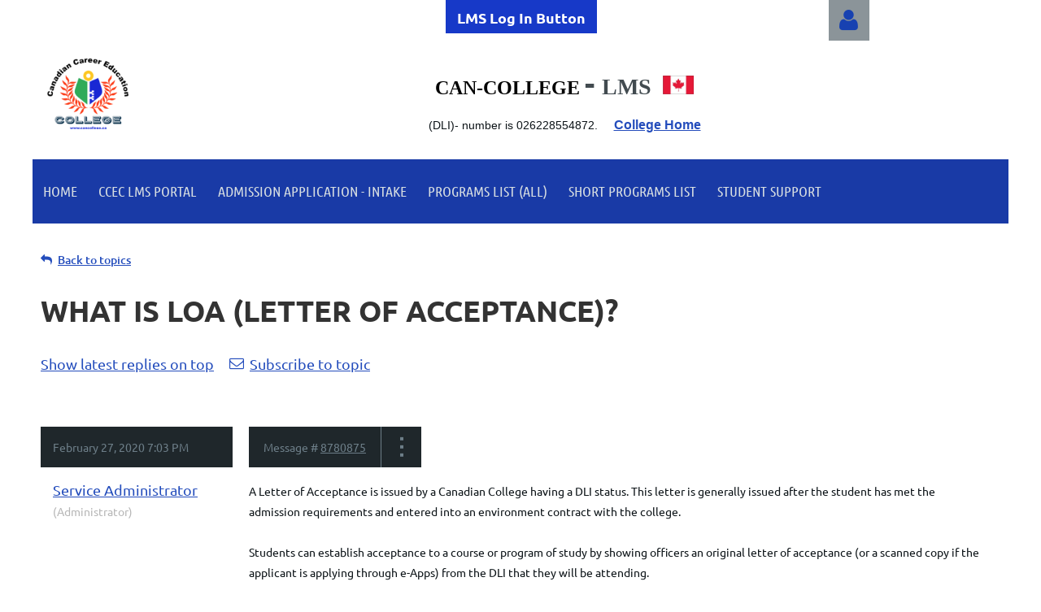

--- FILE ---
content_type: text/html; charset=utf-8
request_url: https://www.cancollege.online/Study-in-Canada-Blog-page-Can-College/8780875?tpg=2&mlpg=0
body_size: 12271
content:
<!DOCTYPE html>
<html lang="en" class="no-js ">
	<head id="Head1">
		<link rel="stylesheet" type="text/css" href="https://kit-pro.fontawesome.com/releases/latest/css/pro.min.css" />
<meta name="viewport" content="width=device-width, initial-scale=1.0">
<link href="https://sf.wildapricot.org/BuiltTheme/tinted_tiles_skyfall.v3.0/current/93f1dd44/Styles/combined.css" rel="stylesheet" type="text/css" /><link href="https://www.cancollege.online/resources/theme/customStyles.css?t=638799868017270000" rel="stylesheet" type="text/css" /><link href="https://www.cancollege.online/resources/theme/user.css?t=636325379990000000" rel="stylesheet" type="text/css" /><link href="https://live-sf.wildapricot.org/WebUI/built9.12.1-8e232c8/scripts/public/react/index-84b33b4.css" rel="stylesheet" type="text/css" /><link href="https://live-sf.wildapricot.org/WebUI/built9.12.1-8e232c8/css/shared/ui/shared-ui-compiled.css" rel="stylesheet" type="text/css" /><script type="text/javascript" language="javascript" id="idJavaScriptEnvironment">var bonaPage_BuildVer='9.12.1-8e232c8';
var bonaPage_AdminBackendUrl = '/admin/';
var bonaPage_StatRes='https://live-sf.wildapricot.org/WebUI/';
var bonaPage_InternalPageType = { isUndefinedPage : false,isWebPage : false,isAdminPage : false,isDialogPage : false,isSystemPage : true,isErrorPage : false,isError404Page : false };
var bonaPage_PageView = { isAnonymousView : true,isMemberView : false,isAdminView : false };
var WidgetMode = 0;
var bonaPage_IsUserAnonymous = true;
var bonaPage_ThemeVer='93f1dd44636325379990000000638799868017270000'; var bonaPage_ThemeId = 'tinted_tiles_skyfall.v3.0'; var bonaPage_ThemeVersion = '3.0';
var bonaPage_id='18011'; version_id='';
if (bonaPage_InternalPageType && (bonaPage_InternalPageType.isSystemPage || bonaPage_InternalPageType.isWebPage) && window.self !== window.top) { var success = true; try { var tmp = top.location.href; if (!tmp) { top.location = self.location; } } catch (err) { try { if (self != top) { top.location = self.location; } } catch (err) { try { if (self != top) { top = self; } success = false; } catch (err) { success = false; } } success = false; } if (!success) { window.onload = function() { document.open('text/html', 'replace'); document.write('<ht'+'ml><he'+'ad></he'+'ad><bo'+'dy><h1>Wrong document context!</h1></bo'+'dy></ht'+'ml>'); document.close(); } } }
try { function waMetricsGlobalHandler(args) { if (WA.topWindow.waMetricsOuterGlobalHandler && typeof(WA.topWindow.waMetricsOuterGlobalHandler) === 'function') { WA.topWindow.waMetricsOuterGlobalHandler(args); }}} catch(err) {}
 try { if (parent && parent.BonaPage) parent.BonaPage.implementBonaPage(window); } catch (err) { }
try { document.write('<style type="text/css"> .WaHideIfJSEnabled, .HideIfJSEnabled { display: none; } </style>'); } catch(err) {}
var bonaPage_WebPackRootPath = 'https://live-sf.wildapricot.org/WebUI/built9.12.1-8e232c8/scripts/public/react/';</script><script type="text/javascript" language="javascript" src="https://live-sf.wildapricot.org/WebUI/built9.12.1-8e232c8/scripts/shared/bonapagetop/bonapagetop-compiled.js" id="idBonaPageTop"></script><script type="text/javascript" language="javascript" src="https://live-sf.wildapricot.org/WebUI/built9.12.1-8e232c8/scripts/public/react/index-84b33b4.js" id="ReactPublicJs"></script><script type="text/javascript" language="javascript" src="https://live-sf.wildapricot.org/WebUI/built9.12.1-8e232c8/scripts/shared/ui/shared-ui-compiled.js" id="idSharedJs"></script><script type="text/javascript" language="javascript" src="https://live-sf.wildapricot.org/WebUI/built9.12.1-8e232c8/General.js" id=""></script><script type="text/javascript" language="javascript" src="https://sf.wildapricot.org/BuiltTheme/tinted_tiles_skyfall.v3.0/current/93f1dd44/Scripts/combined.js" id=""></script><title>Can-College. - What is LOA (Letter of Acceptance)?</title>
<meta name="Keywords" content="Can-College, Admission Without IELTS, No Upfront Tuition Fees, Scholarship for international students, Employer-Sponsored Scholarship Program, Free Student Visa Support, Study in Canada, Fast &amp; Free Online Admission, Study Visa, Vocational Programs, ICCRC Approved CPD, ICCRC, CPD, CPDs for Members Of The ICCRC, iccrc-crcic, ICCRC approved cpd, LSO Approved CPD, LSBC Approved CPD,  cpdhouse, paralegal CPD, Lawyer CPD, CPD Courses,  Canadian Immigration Consultant, immigration, education, seminars, webinars, workshops"/><meta name="Description" content="(Can-College-LMS) 
Canadian Career Education College (&quot;Can-College&quot;) is a Government-approved ISP and a Designated Learning Institution (DLI). DLI # O262228554872" /><meta name="keywords" content="Can-College, Admission Without IELTS, No Upfront Tuition Fees, Scholarship for international students, Employer-Sponsored Scholarship Program, Free Student Visa Support, Study in Canada, Fast & Free Online Admission, Study Visa, Vocational Programs, ICCRC Approved CPD, ICCRC, CPD, CPDs for Members Of The ICCRC, iccrc-crcic, ICCRC approved cpd, LSO Approved CPD, LSBC Approved CPD,  cpdhouse, paralegal CPD, Lawyer CPD, CPD Courses,  Canadian Immigration Consultant, immigration, education, seminars, webinars, workshops ">

<!-- BEGIN ProvideSupport.com Visitor Monitoring Code -->
<div id="civuLf" style="z-index:100;position:absolute"></div><div id="sdvuLf" style="display:none"></div><script type="text/javascript">var sevuLf=document.createElement("script");sevuLf.type="text/javascript";var sevuLfs=(location.protocol.indexOf("https")==0?"https":"http")+"://image.providesupport.com/js/03jvkgwm72o260nzigyqfddnla/safe-monitor.js?ps_h=vuLf&ps_t="+new Date().getTime();setTimeout("sevuLf.src=sevuLfs;document.getElementById('sdvuLf').appendChild(sevuLf)",1)</script><noscript><div style="display:inline"><a href="http://www.providesupport.com?monitor=03jvkgwm72o260nzigyqfddnla"><img src="http://image.providesupport.com/image/03jvkgwm72o260nzigyqfddnla.gif" style="border:0px" alt=""/></a></div></noscript>
<!-- END ProvideSupport.com Visitor Monitoring Code --><link rel="search" type="application/opensearchdescription+xml" title="www.cancollege.online" href="/opensearch.ashx" /></head>
	<body id="PAGEID_18011" class="publicContentView LayoutMain">
<div class="mLayout layoutMain" id="mLayout">

<div class="mobilePanelContainer">
<div id="id_MobilePanel" data-componentId="MobilePanel" class="WaPlaceHolder WaPlaceHolderMobilePanel" style=""><div style=""><div id="id_QFpB82d" class="WaGadgetOnly WaGadgetMobilePanel  gadgetStyleNone" style="" data-componentId="QFpB82d" ><div class="mobilePanel">
	
	<div class="mobilePanelButton buttonMenu" title="Menu">Menu</div>
<div class="mobilePanelButton buttonLogin" title="Log in">Log in</div>
<div class="menuInner">
		<ul class="firstLevel">
<li class=" dir">
	<div class="item">
		<a href="https://www.cancollege.online/" title="Home"><span>Home</span></a>
<ul class="secondLevel">
<li class=" ">
	<div class="item">
		<a href="https://www.cancollege.online/Contact" title="Contact us"><span>Contact us</span></a>
</div>
</li>
	
<li class=" ">
	<div class="item">
		<a href="https://www.cancollege.online/About-Can-College" title="About Can-College"><span>About Can-College</span></a>
</div>
</li>
	
<li class=" ">
	<div class="item">
		<a href="https://www.cancollege.online/C.C.E.C.Policies" title="C.C.E.C. Policies"><span>C.C.E.C. Policies</span></a>
</div>
</li>
	
</ul>
</div>
</li>
	
<li class=" ">
	<div class="item">
		<a href="https://www.cancollege.online/CCEC-LMS-Portal" title="CCEC LMS Portal"><span>CCEC LMS Portal</span></a>
</div>
</li>
	
<li class=" dir">
	<div class="item">
		<a href="https://www.cancollege.online/Admission-Application-Intake" title="Admission Application - Intake"><span>Admission Application - Intake</span></a>
<ul class="secondLevel">
<li class=" ">
	<div class="item">
		<a href="https://www.cancollege.online/Admission-Application-Intake-Domestic" title="Admission Application - Intake- Domestic"><span>Admission Application - Intake- Domestic</span></a>
</div>
</li>
	
<li class=" ">
	<div class="item">
		<a href="https://www.cancollege.online/Admission-Application-Intake-International" title="Admission Application - Intake- International"><span>Admission Application - Intake- International</span></a>
</div>
</li>
	
<li class=" dir">
	<div class="item">
		<a href="https://www.cancollege.online/Admission-Requirements" title="Admission Requirements"><span>Admission Requirements</span></a>
<ul class="secondLevel">
<li class=" ">
	<div class="item">
		<a href="https://www.cancollege.online/Admission-Requirements-Domestic" title="Admission Requirements Domestic."><span>Admission Requirements Domestic.</span></a>
</div>
</li>
	
<li class=" ">
	<div class="item">
		<a href="https://www.cancollege.online/Admission-Requirements-International" title="Admission Requirements International."><span>Admission Requirements International.</span></a>
</div>
</li>
	
<li class=" ">
	<div class="item">
		<a href="https://www.cancollege.online/MCU-Admission-Criteria" title="MCU Admission Criteria"><span>MCU Admission Criteria</span></a>
</div>
</li>
	
</ul>
</div>
</li>
	
<li class=" dir">
	<div class="item">
		<a href="https://www.cancollege.online/Can-College-Bridge-Training-Program" title="Can-College Bridge Training Program"><span>Can-College Bridge Training Program</span></a>
<ul class="secondLevel">
<li class=" ">
	<div class="item">
		<a href="https://www.cancollege.online/Internationally-Educated-Nurse-Training-Certificate" title="Internationally Educated Nurse Training Certificate"><span>Internationally Educated Nurse Training Certificate</span></a>
</div>
</li>
	
<li class=" ">
	<div class="item">
		<a href="https://www.cancollege.online/Foreign-Trained-Lawyers-NCA-Course-Registration" title="Foreign Trained Lawyers - NCA Course Registration"><span>Foreign Trained Lawyers - NCA Course Registration</span></a>
</div>
</li>
	
<li class=" ">
	<div class="item">
		<a href="https://www.cancollege.online/Canadian-Electrical-Engineering-Standards-Certificate" title="Canadian Electrical Engineering Standards Certificate"><span>Canadian Electrical Engineering Standards Certificate</span></a>
</div>
</li>
	
<li class=" ">
	<div class="item">
		<a href="https://www.cancollege.online/Clinical-Medical-Laboratory-Technologist-Licensing-Study-Certificate" title="Clinical- Medical Laboratory Technologist Licensing Study Certificate"><span>Clinical- Medical Laboratory Technologist Licensing Study Certificate</span></a>
</div>
</li>
	
<li class=" ">
	<div class="item">
		<a href="https://www.cancollege.online/Education-for-Internationally-Trained-Medical-Practitioners-Certificate" title="Education for Internationally Trained Medical Practitioners Certificate"><span>Education for Internationally Trained Medical Practitioners Certificate</span></a>
</div>
</li>
	
<li class=" ">
	<div class="item">
		<a href="https://www.cancollege.online/Pharmacist-Licensing-Prep.Study-Certificate" title="Pharmacist Licensing Prep. Study Certificate"><span>Pharmacist Licensing Prep. Study Certificate</span></a>
</div>
</li>
	
<li class=" ">
	<div class="item">
		<a href="https://www.cancollege.online/Pharmacy-assistants-Study-Certificate" title="Pharmacy assistants Study Certificate"><span>Pharmacy assistants Study Certificate</span></a>
</div>
</li>
	
<li class=" ">
	<div class="item">
		<a href="https://www.cancollege.online/Career-Transitions-for-Internationally-Trained-Healthcare-Manager-Professionals-Certificate" title="Career Transitions for Internationally Trained Healthcare Manager Professionals Certificate"><span>Career Transitions for Internationally Trained Healthcare Manager Professionals Certificate</span></a>
</div>
</li>
	
</ul>
</div>
</li>
	
<li class=" ">
	<div class="item">
		<a href="https://www.cancollege.online/How-to-Pay-Tuition-Fees-and-Dues" title="How to Pay Tuition Fees and Dues"><span>How to Pay Tuition Fees and Dues</span></a>
</div>
</li>
	
</ul>
</div>
</li>
	
<li class=" dir">
	<div class="item">
		<a href="https://www.cancollege.online/Programs-List" title="Programs List (All)"><span>Programs List (All)</span></a>
<ul class="secondLevel">
<li class=" ">
	<div class="item">
		<a href="https://www.cancollege.online/Business-and-Project-Management-Program-Page" title="Business and Project Management Program Page"><span>Business and Project Management Program Page</span></a>
</div>
</li>
	
<li class=" ">
	<div class="item">
		<a href="https://www.cancollege.online/Citizenship-and-Immigration-Case-Processing-and-Enforcement-Services-Diploma-Program-Page" title="Citizenship and Immigration Case Processing and Enforcement Services Diploma Program Page"><span>Citizenship and Immigration Case Processing and Enforcement Services Diploma Program Page</span></a>
</div>
</li>
	
<li class=" ">
	<div class="item">
		<a href="https://www.cancollege.online/Clinical-Laboratory-Assistant-Diploma-Program-Page" title="Clinical Laboratory Assistant Diploma Program Page"><span>Clinical Laboratory Assistant Diploma Program Page</span></a>
</div>
</li>
	
<li class=" ">
	<div class="item">
		<a href="https://www.cancollege.online/Correctional-Service-Officer-Diploma-Program-Page" title="Correctional Service Officer Diploma Program Page"><span>Correctional Service Officer Diploma Program Page</span></a>
</div>
</li>
	
<li class=" ">
	<div class="item">
		<a href="https://www.cancollege.online/Database-Development-&amp;-Administration-Diploma" title="Database Development &amp; Administration Diploma Program Page"><span>Database Development &amp; Administration Diploma Program Page</span></a>
</div>
</li>
	
<li class=" ">
	<div class="item">
		<a href="https://www.cancollege.online/E-Business-Administration-Diploma-Program-Page" title="E-Business Administration Diploma Program Page"><span>E-Business Administration Diploma Program Page</span></a>
</div>
</li>
	
<li class=" ">
	<div class="item">
		<a href="https://www.cancollege.online/Health-Care-Services-Administration-&amp;-Management-Diploma-Program-Page" title="Health Care Services Administration &amp; Management Diploma Program Page"><span>Health Care Services Administration &amp; Management Diploma Program Page</span></a>
</div>
</li>
	
<li class=" ">
	<div class="item">
		<a href="https://www.cancollege.online/Hotel-Operations-&amp;-Hospitality-Management-Diploma-Program-Page" title="Hotel Operations &amp; Hospitality Management Diploma Program Page"><span>Hotel Operations &amp; Hospitality Management Diploma Program Page</span></a>
</div>
</li>
	
<li class=" ">
	<div class="item">
		<a href="https://www.cancollege.online/Legal-Administrative-Assistant-Diploma-Program-Page" title="Legal Administrative Assistant Diploma Program Page"><span>Legal Administrative Assistant Diploma Program Page</span></a>
</div>
</li>
	
<li class=" ">
	<div class="item">
		<a href="https://www.cancollege.online/Long-Term-Care-Services-Administration-&amp;-Management-Diploma-Program-Page" title="Long Term Care Services Administration &amp; Management Diploma Program Page"><span>Long Term Care Services Administration &amp; Management Diploma Program Page</span></a>
</div>
</li>
	
<li class=" ">
	<div class="item">
		<a href="https://www.cancollege.online/Occupational-Health-and-Safety-Administration-&amp;-Management-Diploma-Program-Page" title="Occupational Health and Safety Administration &amp; Management Diploma Program Page"><span>Occupational Health and Safety Administration &amp; Management Diploma Program Page</span></a>
</div>
</li>
	
<li class=" ">
	<div class="item">
		<a href="https://www.cancollege.online/Patient-Service-Associate-Diploma-Program-Page" title="Patient Service Associate Diploma Program Page"><span>Patient Service Associate Diploma Program Page</span></a>
</div>
</li>
	
<li class=" ">
	<div class="item">
		<a href="https://www.cancollege.online/Personal-Support-and-Child-Care-Diploma-Program-Page" title="Personal Support and Child Care Diploma Program Page"><span>Personal Support and Child Care Diploma Program Page</span></a>
</div>
</li>
	
<li class=" ">
	<div class="item">
		<a href="https://www.cancollege.online/Pharmacy-Assistant-Diploma-Program-Page" title="Pharmacy Assistant Diploma Program Page"><span>Pharmacy Assistant Diploma Program Page</span></a>
</div>
</li>
	
<li class=" ">
	<div class="item">
		<a href="https://www.cancollege.online/Certificate-Emergency-Management-&amp;-Planning-Program-Page" title="Certificate: Emergency Management &amp; Planning Program Page"><span>Certificate: Emergency Management &amp; Planning Program Page</span></a>
</div>
</li>
	
<li class=" ">
	<div class="item">
		<a href="https://www.cancollege.online/Certificate-Private-Investigator-Program-Page" title="Certificate: Private Investigator Program Page"><span>Certificate: Private Investigator Program Page</span></a>
</div>
</li>
	
</ul>
</div>
</li>
	
<li class=" dir">
	<div class="item">
		<a href="https://www.cancollege.online/Short-Programs-List" title="Short Programs List"><span>Short Programs List</span></a>
<ul class="secondLevel">
<li class=" ">
	<div class="item">
		<a href="https://www.cancollege.online/Appliance-Servicing-Fundamentals" title="Appliance Servicing Fundamentals Program"><span>Appliance Servicing Fundamentals Program</span></a>
</div>
</li>
	
<li class=" ">
	<div class="item">
		<a href="https://www.cancollege.online/Architectural-Drafting-Fundamentals" title="Architectural Drafting Fundamentals Program"><span>Architectural Drafting Fundamentals Program</span></a>
</div>
</li>
	
<li class=" ">
	<div class="item">
		<a href="https://www.cancollege.online/Building-Construction-Basics" title="Building Construction Basics Program"><span>Building Construction Basics Program</span></a>
</div>
</li>
	
<li class=" ">
	<div class="item">
		<a href="https://www.cancollege.online/Construction-Estimating" title="Construction Estimating Program"><span>Construction Estimating Program</span></a>
</div>
</li>
	
<li class=" ">
	<div class="item">
		<a href="https://www.cancollege.online/Construction-Superintendent" title="Construction Superintendent Program"><span>Construction Superintendent Program</span></a>
</div>
</li>
	
<li class=" ">
	<div class="item">
		<a href="https://www.cancollege.online/Electrical-Estimating" title="Electrical Estimating Program"><span>Electrical Estimating Program</span></a>
</div>
</li>
	
<li class=" ">
	<div class="item">
		<a href="https://www.cancollege.online/Home-Inspection" title="Home Inspection Program"><span>Home Inspection Program</span></a>
</div>
</li>
	
<li class=" ">
	<div class="item">
		<a href="https://www.cancollege.online/Mechanical-Estimating" title="Mechanical Estimating Program"><span>Mechanical Estimating Program</span></a>
</div>
</li>
	
<li class=" ">
	<div class="item">
		<a href="https://www.cancollege.online/Residential-Building-Interiors" title="Residential Building Interiors Program"><span>Residential Building Interiors Program</span></a>
</div>
</li>
	
<li class=" ">
	<div class="item">
		<a href="https://www.cancollege.online/Smart-Homes-and-Buildings-Ecosystems" title="Smart Homes and Buildings Ecosystems Program"><span>Smart Homes and Buildings Ecosystems Program</span></a>
</div>
</li>
	
<li class=" ">
	<div class="item">
		<a href="https://www.cancollege.online/Solar-Energy-Technician" title="Solar Energy Technician Program"><span>Solar Energy Technician Program</span></a>
</div>
</li>
	
<li class=" ">
	<div class="item">
		<a href="https://www.cancollege.online/Wind-Turbine-Technician-Training" title="Wind Turbine Technician Training Program"><span>Wind Turbine Technician Training Program</span></a>
</div>
</li>
	
</ul>
</div>
</li>
	
<li class=" dir">
	<div class="item">
		<a href="https://www.cancollege.online/Student-Support" title="Student Support"><span>Student Support</span></a>
<ul class="secondLevel">
<li class=" ">
	<div class="item">
		<a href="https://www.cancollege.online/Financial-Aid-Study-Permit-Advising" title="Financial Aid-Study Permit-Advising"><span>Financial Aid-Study Permit-Advising</span></a>
</div>
</li>
	
</ul>
</div>
</li>
	
</ul>
	</div>

	<div class="loginInner">
<div class="loginContainerForm oAuthIsfalse">
<form method="post" action="https://www.cancollege.online/Sys/Login" id="id_QFpB82d_form" class="generalLoginBox"  data-disableInAdminMode="true">
<input type="hidden" name="ReturnUrl" id="id_QFpB82d_returnUrl" value="">
				<input type="hidden" name="browserData" id="id_QFpB82d_browserField">
<div class="loginUserName">
<div class="loginUserNameTextBox">
		<input name="email" type="text" maxlength="100" placeholder="Email"  id="id_QFpB82d_userName" tabindex="1" class="emailTextBoxControl"/>
	</div>
</div><div class="loginPassword">
<div class="loginPasswordTextBox">
		<input name="password" type="password" placeholder="Password" maxlength="50" id="id_QFpB82d_password" tabindex="2" class="passwordTextBoxControl" autocomplete="off"/>
	</div>
</div> 
    <input id="g-recaptcha-invisible_QFpB82d" name="g-recaptcha-invisible" value="recaptcha" type="hidden"/> 
    <div id="recapcha_placeholder_QFpB82d" style="display:none"></div>
    <span id="idReCaptchaValidator_QFpB82d" errorMessage="Please verify that you are not a robot" style="display:none" validatorType="method" ></span>
    <script>
        $("#idReCaptchaValidator_QFpB82d").on( "wavalidate", function(event, validationResult) {
            if (grecaptcha.getResponse(widgetId_QFpB82d).length == 0){
                grecaptcha.execute(widgetId_QFpB82d);	
                validationResult.shouldStopValidation = true;
                return;
            }

            validationResult.result = true;
        });
  
            var widgetId_QFpB82d;

            var onloadCallback_QFpB82d = function() {
                // Renders the HTML element with id 'recapcha_placeholder_QFpB82d' as a reCAPTCHA widget.
                // The id of the reCAPTCHA widget is assigned to 'widgetId_QFpB82d'.
                widgetId_QFpB82d = grecaptcha.render('recapcha_placeholder_QFpB82d', {
                'sitekey' : '6LfmM_UhAAAAAJSHT-BwkAlQgN0mMViOmaK7oEIV',
                'size': 'invisible',
                'callback': function(){
                    document.getElementById('g-recaptcha-invisible_QFpB82d').form.submit();
                },
                'theme' : 'light'
            });
        };
    </script>
	
    <script src="https://www.google.com/recaptcha/api.js?onload=onloadCallback_QFpB82d&render=explicit" async defer></script>

 <div class="loginActionRememberMe">
		<input id="id_QFpB82d_rememberMe" type="checkbox" name="rememberMe" tabindex="3" class="rememberMeCheckboxControl"/>
		<label for="id_QFpB82d_rememberMe">Remember me</label>
	</div>
<div class="loginPasswordForgot">
		<a href="https://www.cancollege.online/Sys/ResetPasswordRequest">Forgot password</a>
	</div>
<div class="loginAction">
	<input type="submit" name="ctl03$ctl02$loginViewControl$loginControl$Login" value="Log in" id="id_QFpB82d_loginAction" onclick="if (!browserInfo.clientCookiesEnabled()) {alert('Warning: browser cookies disabled. Please enable them to use this website.'); return false;}" tabindex="4" class="loginButton loginButtonControl"/>
</div></form></div>
</div>

</div>

<script type="text/javascript">

jq$(function()
{
	var gadget = jq$('#id_QFpB82d'),
		menuContainer = gadget.find('.menuInner'),
		loginContainer = gadget.find('.loginInner');

	gadget.find('.buttonMenu').on("click",function()
	{
		menuContainer.toggle();
		loginContainer.hide();
		jq$(this).toggleClass('active');
        jq$('.buttonLogin').removeClass('active');
		return false;
	});

	gadget.find('.buttonLogin').on("click",function()
	{
		loginContainer.toggle();
		menuContainer.hide();
		jq$(this).toggleClass('active');
        jq$('.buttonMenu').removeClass('active');
		return false;
	});

	gadget.find('.mobilePanel').on("click",function(event)
	{
        if( !(jq$(event.target).parents('.loginInner').size() || event.target.className == 'loginInner') )
        {
            menuContainer.hide();
            loginContainer.hide();
            jq$('.buttonLogin').removeClass('active');
            jq$('.buttonMenu').removeClass('active');
        }

        event.stopPropagation();
	});

	jq$('body').on("click",function()
	{
		menuContainer.hide();
		loginContainer.hide();
		jq$('.buttonLogin').removeClass('active');
        jq$('.buttonMenu').removeClass('active');
	});


	// login
	var browserField = document.getElementById('id_QFpB82d' + '_browserField');

	if (browserField)
	{
		browserField.value = browserInfo.getBrowserCapabilitiesData();
	}

	jq$('#id_QFpB82d' + '_form').FormValidate();
	jq$('.WaGadgetMobilePanel form').attr('data-disableInAdminMode', 'false');

});

</script></div></div>
</div></div>

		<!-- header zone -->
		<div class="zonePlace zoneHeader1">
<div id="idHeaderContentHolder" data-componentId="Header" class="WaPlaceHolder WaPlaceHolderHeader" style="min-height:7px;"><div style="padding-top:0px;"><div id="id_FMabt1M" data-componentId="FMabt1M" class="WaLayoutContainerOnly" style=""><table cellspacing="0" cellpadding="0" class="WaLayoutTable" style=""><tr data-componentId="FMabt1M_row" class="WaLayoutRow"><td id="id_KSNVGro" data-componentId="KSNVGro" class="WaLayoutItem" style="width:33%;"></td><td style="" data-componentId="KSNVGro_separator" class="WaLayoutSeparator"><div style="width: inherit;"></div></td><td id="id_yC6rYRh" data-componentId="yC6rYRh" class="WaLayoutItem" style="width:33%;"><div id="id_4UJINrY" class="WaLayoutPlaceHolder placeHolderContainer" data-componentId="4UJINrY" style=""><div style=""><div id="id_vG5xEgY" class="WaGadgetOnly WaGadgetContent  gadgetStyleNone" style="" data-componentId="vG5xEgY" ><div class="gadgetStyleBody gadgetContentEditableArea" style="" data-editableArea="0" data-areaHeight="auto">
<div align="center"><font color="#0000ff"><strong><a href="/Sys/Login" target="_blank" class="stylizedButton buttonStyle002">LMS Log In Button</a></strong></font></div></div>
</div></div></div></td><td style="" data-componentId="yC6rYRh_separator" class="WaLayoutSeparator"><div style="width: inherit;"></div></td><td id="id_RFIDy27" data-componentId="RFIDy27" class="WaLayoutItem" style="width:33%;"><div id="id_FPdLlJC" class="WaLayoutPlaceHolder placeHolderContainer" data-componentId="FPdLlJC" style=""><div style=""><div id="id_Mb1soiS" class="WaGadgetOnly WaGadgetLoginButton  gadgetStyleNone" style="" data-componentId="Mb1soiS" ><div class="alignCenter unauthorized">
  <div class="loginContainer">
    <a class="loginLink" href="https://www.cancollege.online/Sys/Login" title="Log in">Log in</a>
  </div>
  </div>
<script>
  jq$(function() {
    var gadgetId = jq$('#id_Mb1soiS'),
        containerBox = gadgetId.find('.loginPanel'),
        loginLink = gadgetId.find('.loginLink'),
        transitionTime = 300;

    containerBox.isOpening = false;

    loginLink.on('click',function() {
      if (containerBox.css("visibility") == 'visible') {
        loginLink.removeClass('hover');
        containerBox.animate({ 'opacity': '0' }, transitionTime, function() {
          containerBox.css('visibility','hidden');
          containerBox.css('display','none');
        });
      } else {
        loginLink.addClass('hover');
        containerBox.isOpening = true;
        containerBox.css('display','block');
        containerBox.css('visibility','visible');
        containerBox.animate({ 'opacity': '1' }, transitionTime, function() {
          containerBox.isOpening = false;
        });
      }
    });
    
    containerBox.on('click', function(e) { e.stopPropagation(); });

    jq$('body').on('click',function() {
      if (containerBox.css("visibility") == 'visible' && !containerBox.isOpening) {
        loginLink.removeClass('hover');
        containerBox.animate({ 'opacity': '0' }, transitionTime, function() {
          containerBox.css('visibility','hidden');
          containerBox.css('display','none');
        });
      }
    });
  });
</script>
</div></div></div></td></tr></table> </div></div>
</div></div>
		<div class="zonePlace zoneHeader2">
<div id="id_Header1" data-componentId="Header1" class="WaPlaceHolder WaPlaceHolderHeader1" style="background-color:transparent;"><div style="padding-top:0px;padding-right:0px;padding-bottom:0px;padding-left:0px;"><div id="id_KxbYLDm" class="WaGadgetFirst WaGadgetContent  gadgetStyleNone" style="margin-top:0px;" data-componentId="KxbYLDm" ><div class="gadgetStyleBody gadgetContentEditableArea" style="padding-top:0px;padding-bottom:0px;" data-editableArea="0" data-areaHeight="auto">
<table watable="1" class="contStyleExcSimpleTable" style="border-collapse: collapse; border-style: solid; border-width: 0px; border-color: rgb(153, 153, 153);" width="99%" cellspacing="0" cellpadding="10">
  <tbody>
    <tr>
      <td style="border-style: solid; border-width: 0px; border-color: rgb(153, 153, 153);" width="100" valign="middle" align="center"><img src="/resources/Pictures/5b43ff69b94ebc0838e456998fbafa7f.png" alt="" title="" border="0" style="margin: 0px 0px 0px 8px;" width="110" height="96"></td>

      <td style="border-style: solid; border-width: 0px; border-color: rgb(153, 153, 153);" valign="middle" align="center">
        <h1 align="center" style="margin-bottom: 0px !important;"></h1>

        <h1 align="center" style="line-height: 24px;"><font color="#000000" face="Tahoma" style="font-size: 24px;">Can-College&nbsp;</font><span>- <font face="Tahoma" style="font-size: 28px;">LMS&nbsp;&nbsp;</font></span><img src="/resources/Pictures/ca-2.jpg" alt="" title="" border="0" width="38" height="23" style="color: rgb(13, 20, 24); font-size: 30px; font-family: Tahoma;"></h1>

        <div align="center" style="line-height: 24px;">
          <font color="#0D1418"><span style="background-color: rgb(255, 255, 255);"><font face="Arial, sans-serif" style="font-size: 14px;">(DLI)-&nbsp;<span style="background-color: rgb(255, 255, 255);"><font face="Arial, sans-serif" style="font-size: 14px;">number is 026228554872.&nbsp; &nbsp; &nbsp;</font></span></font></span></font><font color="#0D1418"><span style="background-color: rgb(255, 255, 255);"><font face="Arial, sans-serif" style="font-size: 14px;"></font></span></font><strong style="font-size: 16px; color: rgb(0, 0, 255); font-family: Arial, sans-serif; background-color: rgb(255, 255, 255);"><a href="https://cancollege.ca/" target="_blank">College Home</a></strong></div>
      </td>
    </tr>
  </tbody>
</table></div>
</div><div id="id_yOhi7Wr" class="WaGadgetLast WaGadgetMenuHorizontal  gadgetStyleNone" style="margin-bottom:0px;" data-componentId="yOhi7Wr" ><div class="menuBackground"></div>
<div class="menuInner">
	<ul class="firstLevel">
<li class=" ">
	<div class="item">
		<a href="https://www.cancollege.online/" title="Home"><span>Home</span></a>
</div>
</li>
	
<li class=" ">
	<div class="item">
		<a href="https://www.cancollege.online/CCEC-LMS-Portal" title="CCEC LMS Portal"><span>CCEC LMS Portal</span></a>
</div>
</li>
	
<li class=" ">
	<div class="item">
		<a href="https://www.cancollege.online/Admission-Application-Intake" title="Admission Application - Intake"><span>Admission Application - Intake</span></a>
</div>
</li>
	
<li class=" ">
	<div class="item">
		<a href="https://www.cancollege.online/Programs-List" title="Programs List (All)"><span>Programs List (All)</span></a>
</div>
</li>
	
<li class=" ">
	<div class="item">
		<a href="https://www.cancollege.online/Short-Programs-List" title="Short Programs List"><span>Short Programs List</span></a>
</div>
</li>
	
<li class=" ">
	<div class="item">
		<a href="https://www.cancollege.online/Student-Support" title="Student Support"><span>Student Support</span></a>
</div>
</li>
	
</ul>
</div>


<script type="text/javascript">

	jq$(function()
	{

		WebFont.load({
			custom: {
				families: ['Ubuntu', 'Ubuntu condensed']
			},
			active: function()
			{
				resizeMenu();
			}
		});


		var gadgetHorMenu = jq$('#id_yOhi7Wr'),
			gadgetHorMenuContainer = gadgetHorMenu.find('.menuInner'),
			firstLevelMenu = gadgetHorMenu.find('ul.firstLevel'),
			holderInitialMenu = firstLevelMenu.children(),
			outsideItems = null,
			phantomElement = '<li class="phantom"><div class="item"><a href="#"><span>&#x2261;</span></a><ul class="secondLevel"></ul></div></li>',
			placeHolder = gadgetHorMenu.parents('.WaLayoutPlaceHolder'),
			placeHolderId = placeHolder && placeHolder.attr('data-componentId'),
			mobileState = false,
			isTouchSupported = !!(('ontouchstart' in window) || (window.DocumentTouch && document instanceof DocumentTouch) || (navigator.msPointerEnabled && navigator.msMaxTouchPoints));


		function resizeMenu()
		{
			var i,
				len,
				fitMenuWidth = 0,
				menuItemPhantomWidth = 80;

			firstLevelMenu.html( holderInitialMenu).removeClass('adapted').css({ width: 'auto' }); // restore initial menu

			if( firstLevelMenu.width() > gadgetHorMenuContainer.width() ) // if menu oversize
			{
				menuItemPhantomWidth = firstLevelMenu.addClass('adapted').append( phantomElement).children('.phantom').width();

				for( i = 0, len = holderInitialMenu.size(); i <= len; i++ )
				{
					fitMenuWidth += jq$( holderInitialMenu.get(i) ).width();

					if( fitMenuWidth + menuItemPhantomWidth > gadgetHorMenuContainer.width() )
					{
						outsideItems = firstLevelMenu.children(':gt('+(i-1)+'):not(.phantom)').remove();
						firstLevelMenu.find('.phantom > .item > ul').append( outsideItems);
						gadgetHorMenuContainer.css('overflow','visible');
						break;
					}
				}
				gadgetHorMenu.find('.phantom > .item > a').click(function(){ return false; });
			}

			disableFirstTouch();

			firstLevelMenu.css( 'width', '' ); // restore initial menu width
			firstLevelMenu.children().removeClass('last-child').eq(-1).addClass('last-child'); // add last-child mark
		}

		jq$(window).resize(function()
		{
			resizeMenu();
		});

		function onLayoutColumnResized(sender, args)
		{
			args = args || {};

			if (placeHolderId && (placeHolderId == args.leftColPlaceHolderId || placeHolderId == args.rightColPlaceHolderId))
			{
				resizeMenu();
			}
		}

		BonaPage.addPageStateHandler(BonaPage.PAGE_PARSED, function() { WA.Gadgets.LayoutColumnResized.addHandler(onLayoutColumnResized); });
		BonaPage.addPageStateHandler(BonaPage.PAGE_UNLOADED, function() { WA.Gadgets.LayoutColumnResized.removeHandler(onLayoutColumnResized); });


        function disableFirstTouch()
        {
          if (!isTouchSupported) return;

          jq$('#id_yOhi7Wr').find('.menuInner li.dir > .item > a').on( 'click', function(event)
          {
            if( !this.touchCounter )
              this.touchCounter = 0;

            if( this.touchCounter >= 1 )
            {
              this.touchCounter = 0;
              return true;
            }
            this.touchCounter++;

            if (!mobileState)
            {
              WA.stopEventDefault(event);
            }
          });

          jq$('#id_yOhi7Wr').find('.menuInner li.dir > .item > a').on( 'mouseout', function(event)
          {
            if( !this.touchCounter )
              this.touchCounter = 0;
            this.touchCounter = 0;
          });
        }

        disableFirstTouch();
	});
</script></div></div>
</div></div>
		<!-- /header zone -->

<!-- content zone -->
	<div class="zonePlace zoneContent">
<div id="idPrimaryContentBlock1Content" data-componentId="Content" class="WaPlaceHolder WaPlaceHolderContent" style=""><div style="padding-top:0px;padding-right:0px;padding-left:0px;"><div id="id_tfKA76s" data-componentId="tfKA76s" class="WaLayoutContainerOnly" style="margin-top:30px;margin-right:10px;margin-left:10px;"><table cellspacing="0" cellpadding="0" class="WaLayoutTable" style=""><tr data-componentId="tfKA76s_row" class="WaLayoutRow"><td id="id_wIpe3gH" data-componentId="wIpe3gH" class="WaLayoutItem" style="width:100%;"><div id="id_5vssyU1" class="WaLayoutPlaceHolder placeHolderContainer" data-componentId="5vssyU1" style=""><div style=""><div id="id_BuCwSep" class="WaGadgetOnly WaGadgetForum  gadgetStyleNone WaGadgetForumStateMessageList" style="" data-componentId="BuCwSep" >



<form method="post" action="" id="form" onreset="if (window.setTimeout) window.setTimeout(&#39;DES_OnReset(false);&#39;, 100);">
<div class="aspNetHidden">
<input type="hidden" name="__EVENTTARGET" id="__EVENTTARGET" value="" />
<input type="hidden" name="__EVENTARGUMENT" id="__EVENTARGUMENT" value="" />
<input type="hidden" name="__VIEWSTATE" id="__VIEWSTATE" value="1BlTfdoWCCdo3O6eaI0vjGaT1SMBYWBXyfFRstdICMVND3e1JfNQiLdSsu5mzx9lgE/hTAT5kcwP8wRgYn0Ik8FU9YnH+KVdGbMT5ES9UhZNz9thEJVBb5riU7PpxXem67YTd+7BI4VIUfB+KnSLOj4r/d5InMQINiw4I3BO2f0nsUjcp+B5w4h8xljmzo1UyAjP0vEok5RXmWCaCAYREzo8dqN2Av6WS+DdiPvcy5AWMf7hyAi/WguuLAqgPJTvvcXjlnMQIcU7MBqgDn2EEVKjM6l3ODzf2EbRRuhygbiLAivpWNIdhp5UjwObKhXQyKbIGBy5Du8vbjs73Rhepp98r9KECiiK35SISm18QDv5GyAdC4D4grUR1TAI0un6pirFBQ==" />
</div>

<script type="text/javascript">
//<![CDATA[
var theForm = document.forms['form'];
if (!theForm) {
    theForm = document.form;
}
function __doPostBack(eventTarget, eventArgument) {
    if (!theForm.onsubmit || (theForm.onsubmit() != false)) {
        theForm.__EVENTTARGET.value = eventTarget;
        theForm.__EVENTARGUMENT.value = eventArgument;
        theForm.submit();
    }
}
//]]>
</script>


<script src="/WebResource.axd?d=yaR7zmKeYvCXo6E0l2jqTEcJktAZ9oglcSuHPEtwuv6Y-OZLuwmAx_h0q7K0hGBiped7bOpo6dhIvocpAjPu6UieYjY1&amp;t=638901536248157332" type="text/javascript"></script>

<script type='text/javascript' src='/DES/GetFiles.aspx?type=scripts&amp;version=5.0.5.5000&amp;files=0_49'></script>

    
    <input type="hidden" name="FunctionalBlock1$contentModeHidden" id="FunctionalBlock1_contentModeHidden" value="1" />




<div id="idForumsTitleMainContainer" class="pageTitleOuterContainer">
  
  
    <div id="idForumBackContainer" class="pageBackContainer">
      <a id="FunctionalBlock1_ctl00_messageList_mainForumTitle_backLink" class="forumBackLink" href="https://www.cancollege.online/Study-in-Canada-Blog-page-Can-College?tpg=2">Back to topics</a>
    </div>
  
  
</div>



<div class="topicTitleOuterContainer"><div class="cornersContainer"><div class="topCorners"><div class="c1"></div><div class="c2"></div><div class="c3"></div><div class="c4"></div><div class="c5"></div><!--[if gt IE 6]><!--><div class="r1"><div class="r2"><div class="r3"><div class="r4"><div class="r5"></div></div></div></div></div><!--<![endif]--></div></div><div  class="topicTitleContainer"><div class="d1"><div class="d2"><div class="d3"><div class="d4"><div class="d5"><div class="d6"><div class="d7"><div class="d8"><div class="d9"><div class="inner">
        
      <h4 class="messageListForumTitle" id="forumTitle">What is LOA (Letter of Acceptance)?<a id="top" name="top" style="visibility:hidden;text-decoration:none">&nbsp;</a></h4>
      
    <div class="clearEndContainer"></div></div></div></div></div></div></div></div></div></div></div></div><div class="cornersContainer"><div class="bottomCorners"><!--[if gt IE 6]><!--><div class="r1"><div class="r2"><div class="r3"><div class="r4"><div class="r5"></div></div></div></div></div><!--<![endif]--><div class="c5"></div><div class="c4"></div><div class="c3"></div><div class="c2"></div><div class="c1"></div></div></div></div><div class="forumPanelOuterContainer" id='idForumPanelContainer'><div class="cornersContainer"><div class="topCorners"><div class="c1"></div><div class="c2"></div><div class="c3"></div><div class="c4"></div><div class="c5"></div><!--[if gt IE 6]><!--><div class="r1"><div class="r2"><div class="r3"><div class="r4"><div class="r5"></div></div></div></div></div><!--<![endif]--></div></div><div  class="forumPanelContainer"><div class="d1"><div class="d2"><div class="d3"><div class="d4"><div class="d5"><div class="d6"><div class="d7"><div class="d8"><div class="d9"><div class="inner">
      
      
      
      <div id="idSortedOrderDiv" class="forumSortedOrderLink">
        <a id="FunctionalBlock1_ctl00_messageList_sortOrderLinkButton" title="Show latest replies on top" class="sortOrderLinkButton" href="javascript:WebForm_DoPostBackWithOptions(new WebForm_PostBackOptions(&quot;FunctionalBlock1$ctl00$messageList$sortOrderLinkButton&quot;, &quot;&quot;, true, &quot;&quot;, &quot;&quot;, false, true))">Show latest replies on top</a>
      </div>

      <div id="FunctionalBlock1_ctl00_messageList_subscribeDiv" class="subscribeDivOuter" style="display: inline-block">
        <div class="subscribeDivInner" id="idSubscribe">
          <a href="https://www.cancollege.online/Study-in-Canada-Blog-page-Can-College/8780875?tpg=2&mlpg=0&act=Subscribe" id="FunctionalBlock1_ctl00_messageList_subscribeLink" class="subscribeLink" rel="nofollow" title="Subscribe to topic"><span id="FunctionalBlock1_ctl00_messageList_subsctibeLinkText">Subscribe to topic</span></a>
        </div>
      </div>
      <div id="FunctionalBlock1_ctl00_messageList_unsubscribeDiv" class="unsubscribeDivOuter" style="display: none">
        <div class="unsubscribeDivInner" id="idUnsubscribe">
          <img src="/admin/html_res/images/recEmails.gif" alt="" class="forumPanelSubscribeImage" />
          <a href="https://www.cancollege.online/Study-in-Canada-Blog-page-Can-College/8780875?tpg=2&mlpg=0&act=Unsubscribe" id="FunctionalBlock1_ctl00_messageList_unsubscribeLink" class="unsubscribeLink" rel="nofollow" title="Subscribed (Unsubscribe)"><span id="FunctionalBlock1_ctl00_messageList_unsubsctibeLinkText">Subscribed (Unsubscribe)</span></a>
        </div>
      </div>
      <span id="FunctionalBlock1_ctl00_messageList_subscribingLabel" class="forumPanelSubscribeLink" style="display: none">Subscribing...</span>
      <span id="FunctionalBlock1_ctl00_messageList_unsubscribingLabel" class="forumPanelSubscribeLink" style="display: none">Unsubscribing...</span>
      
      
      
    <div class="clearEndContainer"></div></div></div></div></div></div></div></div></div></div></div></div><div class="cornersContainer"><div class="bottomCorners"><!--[if gt IE 6]><!--><div class="r1"><div class="r2"><div class="r3"><div class="r4"><div class="r5"></div></div></div></div></div><!--<![endif]--><div class="c5"></div><div class="c4"></div><div class="c3"></div><div class="c2"></div><div class="c1"></div></div></div></div><div class="pagerOuterContainer pagerIsEmpty" id='idForumTopPagerContainer'><div class="cornersContainer"><div class="topCorners"><div class="c1"></div><div class="c2"></div><div class="c3"></div><div class="c4"></div><div class="c5"></div><!--[if gt IE 6]><!--><div class="r1"><div class="r2"><div class="r3"><div class="r4"><div class="r5"></div></div></div></div></div><!--<![endif]--></div></div><div  class="forumPagerContainer"><div class="d1"><div class="d2"><div class="d3"><div class="d4"><div class="d5"><div class="d6"><div class="d7"><div class="d8"><div class="d9"><div class="inner">
      
    <div class="clearEndContainer"></div></div></div></div></div></div></div></div></div></div></div></div><div class="cornersContainer"><div class="bottomCorners"><!--[if gt IE 6]><!--><div class="r1"><div class="r2"><div class="r3"><div class="r4"><div class="r5"></div></div></div></div></div><!--<![endif]--><div class="c5"></div><div class="c4"></div><div class="c3"></div><div class="c2"></div><div class="c1"></div></div></div></div><div class="messageListOuterContainer" id='idMessageListContainer'><div class="cornersContainer"><div class="topCorners"><div class="c1"></div><div class="c2"></div><div class="c3"></div><div class="c4"></div><div class="c5"></div><!--[if gt IE 6]><!--><div class="r1"><div class="r2"><div class="r3"><div class="r4"><div class="r5"></div></div></div></div></div><!--<![endif]--></div></div><div  class="messageListContainer"><div class="d1"><div class="d2"><div class="d3"><div class="d4"><div class="d5"><div class="d6"><div class="d7"><div class="d8"><div class="d9"><div class="inner">

      
          <ul class="boxesList">
        
          <li class="boxesListItem" id="idForumMessage_8780875">
            <div class="boxOuterContainer boxViewOutline"><div class="cornersContainer"><div class="topCorners"><div class="c1"></div><div class="c2"></div><div class="c3"></div><div class="c4"></div><div class="c5"></div><!--[if gt IE 6]><!--><div class="r1"><div class="r2"><div class="r3"><div class="r4"><div class="r5"></div></div></div></div></div><!--<![endif]--></div></div><div  class="boxContainer"><div class="d1"><div class="d2"><div class="d3"><div class="d4"><div class="d5"><div class="d6"><div class="d7"><div class="d8"><div class="d9"><div class="inner">
  
    <div class="boxHeaderOuterContainer"><div class="cornersContainer"><div class="topCorners"><div class="c1"></div><div class="c2"></div><div class="c3"></div><div class="c4"></div><div class="c5"></div><!--[if gt IE 6]><!--><div class="r1"><div class="r2"><div class="r3"><div class="r4"><div class="r5"></div></div></div></div></div><!--<![endif]--></div></div><div  class="boxHeaderContainer"><div class="d1"><div class="d2"><div class="d3"><div class="d4"><div class="d5"><div class="d6"><div class="d7"><div class="d8"><div class="d9"><div class="inner">
      
        <table cellpadding="0" cellspacing="0" width="100%" class="forumMessageHeaderTable">
          <tr>
            <td class="forumMessageHeaderInfoContainer">
              <div class="forumMessageHeaderInfo">
                <img id="FunctionalBlock1_ctl00_messageList_messages_ctl01_forumMessage_wasReadMessage" class="wasReadMessage" src="/Admin/html_res/images/forum/message.gif" />
                <span id="FunctionalBlock1_ctl00_messageList_messages_ctl01_forumMessage_messageCreatedDate" class="messageCreatedDate">February 27, 2020 7:03 PM</span>
              </div>
            </td>
            <td class="forumMessageHeaderBodyContainer">
              <div class="messageActionsContainer">
                
                
                
                
                <a id="FunctionalBlock1_ctl00_messageList_messages_ctl01_forumMessage_reply" title="Quote" class="forumReplyLink" href="https://www.cancollege.online/Sys/Login?ReturnUrl=%2fStudy-in-Canada-Blog-page-Can-College%2f8780875%2fNewMessage%3ftpg%3d2%26mlpg%3d0%26rid%3d8780875">Quote</a>
              </div>
              <span id="FunctionalBlock1_ctl00_messageList_messages_ctl01_forumMessage_messageIdText" class="messageIdText">Message # <a href='https://www.cancollege.online/Study-in-Canada-Blog-page-Can-College/8780875?tpg=2&mlpg=0#8780875' name='8780875'>8780875</a></span>
            </td>
          </tr>
        </table>
      
      <div class="clearEndContainer"></div></div></div></div></div></div></div></div></div></div></div></div><div class="cornersContainer"><div class="bottomCorners"><!--[if gt IE 6]><!--><div class="r1"><div class="r2"><div class="r3"><div class="r4"><div class="r5"></div></div></div></div></div><!--<![endif]--><div class="c5"></div><div class="c4"></div><div class="c3"></div><div class="c2"></div><div class="c1"></div></div></div></div>
  
    <div class="boxBodyOuterContainer"><div class="cornersContainer"><div class="topCorners"><div class="c1"></div><div class="c2"></div><div class="c3"></div><div class="c4"></div><div class="c5"></div><!--[if gt IE 6]><!--><div class="r1"><div class="r2"><div class="r3"><div class="r4"><div class="r5"></div></div></div></div></div><!--<![endif]--></div></div><div  class="boxBodyContainer"><div class="d1"><div class="d2"><div class="d3"><div class="d4"><div class="d5"><div class="d6"><div class="d7"><div class="d8"><div class="d9"><div class="inner">
      
        <table cellpadding="0" cellspacing="0" width="100%" class="forumMessageTable">
          <tr>
            <td class="left">
              <div class="boxBodyInfoOuterContainer"><div class="cornersContainer"><div class="topCorners"><div class="c1"></div><div class="c2"></div><div class="c3"></div><div class="c4"></div><div class="c5"></div><!--[if gt IE 6]><!--><div class="r1"><div class="r2"><div class="r3"><div class="r4"><div class="r5"></div></div></div></div></div><!--<![endif]--></div></div><div  class="boxBodyInfoContainer"><div class="d1"><div class="d2"><div class="d3"><div class="d4"><div class="d5"><div class="d6"><div class="d7"><div class="d8"><div class="d9"><div class="inner">
                
                  
                  <a href="https://www.cancollege.online/Sys/PublicProfile/39420071">Service Administrator</a><span class="postedByComment"> (Administrator)</span>
                
                <div class="clearEndContainer"></div></div></div></div></div></div></div></div></div></div></div></div><div class="cornersContainer"><div class="bottomCorners"><!--[if gt IE 6]><!--><div class="r1"><div class="r2"><div class="r3"><div class="r4"><div class="r5"></div></div></div></div></div><!--<![endif]--><div class="c5"></div><div class="c4"></div><div class="c3"></div><div class="c2"></div><div class="c1"></div></div></div></div>
            </td>
            <td class="right">
              <div class="boxBodyContentOuterContainer"><div class="cornersContainer"><div class="topCorners"><div class="c1"></div><div class="c2"></div><div class="c3"></div><div class="c4"></div><div class="c5"></div><!--[if gt IE 6]><!--><div class="r1"><div class="r2"><div class="r3"><div class="r4"><div class="r5"></div></div></div></div></div><!--<![endif]--></div></div><div  class="boxBodyContentContainer fixedHeight"><div class="d1"><div class="d2"><div class="d3"><div class="d4"><div class="d5"><div class="d6"><div class="d7"><div class="d8"><div class="d9"><div class="inner">
                  <div class="forumMessage gadgetForumEditableArea">

<P><SPAN style="background-color: rgb(255, 255, 255);"><FONT style="font-size: 14px;">A Letter of Acceptance is issued by a Canadian College having a DLI status. This letter is generally issued after the student has met the admission requirements and entered into an environment contract with the college.</FONT></SPAN><BR>
<BR>
<SPAN style="background-color: rgb(255, 255, 255);"><FONT style="font-size: 14px;">Students can establish acceptance to a course or program of study by showing officers an original letter of acceptance (or a scanned copy if the applicant is applying through e-Apps) from the DLI that they will be attending.</FONT></SPAN><BR>
<BR>
<U><FONT style="font-size: 14px;">LOA is a mandatory requirement to apply for a study visa or permit.</FONT></U><SPAN style="background-color: rgb(255, 255, 255);"><FONT style="font-size: 14px;">&nbsp;</FONT></SPAN><BR></P>
</div>
                  
                  
                  
                <div class="clearEndContainer"></div></div></div></div></div></div></div></div></div></div></div></div><div class="cornersContainer"><div class="bottomCorners"><!--[if gt IE 6]><!--><div class="r1"><div class="r2"><div class="r3"><div class="r4"><div class="r5"></div></div></div></div></div><!--<![endif]--><div class="c5"></div><div class="c4"></div><div class="c3"></div><div class="c2"></div><div class="c1"></div></div></div></div>
            </td>
          </tr>
        </table>
      
      <div class="clearEndContainer"></div></div></div></div></div></div></div></div></div></div></div></div><div class="cornersContainer"><div class="bottomCorners"><!--[if gt IE 6]><!--><div class="r1"><div class="r2"><div class="r3"><div class="r4"><div class="r5"></div></div></div></div></div><!--<![endif]--><div class="c5"></div><div class="c4"></div><div class="c3"></div><div class="c2"></div><div class="c1"></div></div></div></div>
  
  <div class="clearEndContainer"></div></div></div></div></div></div></div></div></div></div></div></div><div class="cornersContainer"><div class="bottomCorners"><!--[if gt IE 6]><!--><div class="r1"><div class="r2"><div class="r3"><div class="r4"><div class="r5"></div></div></div></div></div><!--<![endif]--><div class="c5"></div><div class="c4"></div><div class="c3"></div><div class="c2"></div><div class="c1"></div></div></div></div>
          </li>
        
          </ul>
        

    <div class="clearEndContainer"></div></div></div></div></div></div></div></div></div></div></div></div><div class="cornersContainer"><div class="bottomCorners"><!--[if gt IE 6]><!--><div class="r1"><div class="r2"><div class="r3"><div class="r4"><div class="r5"></div></div></div></div></div><!--<![endif]--><div class="c5"></div><div class="c4"></div><div class="c3"></div><div class="c2"></div><div class="c1"></div></div></div></div><div class="pagerOuterContainer pagerIsEmpty" id='idForumBottomPagerContainer'><div class="cornersContainer"><div class="topCorners"><div class="c1"></div><div class="c2"></div><div class="c3"></div><div class="c4"></div><div class="c5"></div><!--[if gt IE 6]><!--><div class="r1"><div class="r2"><div class="r3"><div class="r4"><div class="r5"></div></div></div></div></div><!--<![endif]--></div></div><div  class="forumPagerContainer"><div class="d1"><div class="d2"><div class="d3"><div class="d4"><div class="d5"><div class="d6"><div class="d7"><div class="d8"><div class="d9"><div class="inner">
      
    <div class="clearEndContainer"></div></div></div></div></div></div></div></div></div></div></div></div><div class="cornersContainer"><div class="bottomCorners"><!--[if gt IE 6]><!--><div class="r1"><div class="r2"><div class="r3"><div class="r4"><div class="r5"></div></div></div></div></div><!--<![endif]--><div class="c5"></div><div class="c4"></div><div class="c3"></div><div class="c2"></div><div class="c1"></div></div></div></div><div class="forumBottomPanelOuterContainer" id='idForumBottomPanelContainer'><div class="cornersContainer"><div class="topCorners"><div class="c1"></div><div class="c2"></div><div class="c3"></div><div class="c4"></div><div class="c5"></div><!--[if gt IE 6]><!--><div class="r1"><div class="r2"><div class="r3"><div class="r4"><div class="r5"></div></div></div></div></div><!--<![endif]--></div></div><div  class="forumBottomPanelContainer"><div class="d1"><div class="d2"><div class="d3"><div class="d4"><div class="d5"><div class="d6"><div class="d7"><div class="d8"><div class="d9"><div class="inner">
      
        
        <a id="FunctionalBlock1_ctl00_messageList_topLink" class="toTopLink" href="https://www.cancollege.online/Study-in-Canada-Blog-page-Can-College/8780875?tpg=2&amp;mlpg=0#top">Back to top</a>
        <a id="bottom" name="bottom"></a>
      
      <div class="clearEndContainer"></div></div></div></div></div></div></div></div></div></div></div></div><div class="cornersContainer"><div class="bottomCorners"><!--[if gt IE 6]><!--><div class="r1"><div class="r2"><div class="r3"><div class="r4"><div class="r5"></div></div></div></div></div><!--<![endif]--><div class="c5"></div><div class="c4"></div><div class="c3"></div><div class="c2"></div><div class="c1"></div></div></div></div>
<script type="text/javascript">
    ForumHelper.subscribeTopicLinkID = 'FunctionalBlock1_ctl00_messageList_subscribeDiv';
    ForumHelper.unsubscribeTopicLinkID = 'FunctionalBlock1_ctl00_messageList_unsubscribeDiv';
    ForumHelper.subscribingTopicLabelID = 'FunctionalBlock1_ctl00_messageList_subscribingLabel';
    ForumHelper.unsubscribingTopicLabelID = 'FunctionalBlock1_ctl00_messageList_unsubscribingLabel';
</script>



<script type="text/javascript">
  (function(window) 
  {
    if (!window.ForumModel) 
    {
      window.ForumModel = new forumModel();
    }

    function forumModel() 
    {
      var pThis = this;
      
      pThis.Urls =
        {
          SubscribeForum: 'https://www.cancollege.online/Sys/Forum/SubscribeForum',
          SubscribeTopic: 'https://www.cancollege.online/Sys/Forum/SubscribeTopic',
          UnsubscribeForum: 'https://www.cancollege.online/Sys/Forum/UnsubscribeForum',
          UnsubscribeTopic: 'https://www.cancollege.online/Sys/Forum/UnsubscribeTopic'
        };
    }

  })(window);
  
</script>
  
<div class="aspNetHidden">

	<input type="hidden" name="__VIEWSTATEGENERATOR" id="__VIEWSTATEGENERATOR" value="2AE9EEA8" />
</div>

<script type="text/javascript">
//<![CDATA[
if (window.DataChangeWatcher) {DataChangeWatcher.startWatching('', 'Unsaved changes will be lost. Proceed?', true);}//]]>
</script>
</form></div></div></div></td></tr></table> </div></div>
</div></div>
	<!-- /content zone -->

<!-- footer zone -->
		<div class="zonePlace zoneFooter1">
</div>
		<div class="zonePlace zoneFooter2">
<div id="id_Footer1" data-componentId="Footer1" class="WaPlaceHolder WaPlaceHolderFooter1" style="background-color:#1F272B;"><div style="padding-bottom:0px;"><div id="id_FfmDaJd" data-componentId="FfmDaJd" class="WaLayoutContainerOnly" style=""><table cellspacing="0" cellpadding="0" class="WaLayoutTable" style=""><tr data-componentId="FfmDaJd_row" class="WaLayoutRow"><td id="id_sHcKaIn" data-componentId="sHcKaIn" class="WaLayoutItem" style="width:50%;"></td><td style="" data-componentId="sHcKaIn_separator" class="WaLayoutSeparator"><div style="width: inherit;"></div></td><td id="id_opKOILP" data-componentId="opKOILP" class="WaLayoutItem" style="width:50%;"><div id="id_VNTjyOZ" class="WaLayoutPlaceHolder placeHolderContainer" data-componentId="VNTjyOZ" style=""><div style=""><div id="id_spKVAbR" class="WaGadgetOnly WaGadgetContent  gadgetStyle001" style="" data-componentId="spKVAbR" ><div class="gadgetStyleBody gadgetContentEditableArea" style="padding-top:30px;padding-bottom:10px;padding-left:12px;" data-editableArea="0" data-areaHeight="auto">
<p><font face="Ubuntu"><span><font color="#FFFFFF"><span><font><font style="font-size: 12px;"><font color="#FFFFFF">Canadian Career Education Education College is</font> </font><font color="#FFFFFF"><font style="font-size: 12px;">Registered as a&nbsp;private&nbsp;career&nbsp;college&nbsp;under the&nbsp;<font style="font-size: 14px;"><em>Ontario Career Colleges Act, 2005</em></font>&#8221; &nbsp;</font><font style="font-size: 11px;" color="#FFFFFF">© 2014-2026 Can-College. All Rights Reserved.</font></font></font></span></font></span></font></p></div>
</div></div></div></td></tr></table> </div></div>
</div></div>

<div class="zonePlace zoneWAbranding">
				<div class="WABranding">
<div id="idFooterPoweredByContainer">
	<span id="idFooterPoweredByWA">
Powered by <a href="http://www.wildapricot.com" target="_blank">Wild Apricot</a> Membership Software</span>
</div>
</div>
			</div>
<!-- /footer zone -->
</div></body>
</html>
<script type="text/javascript">if (window.BonaPage && BonaPage.setPageState) { BonaPage.setPageState(BonaPage.PAGE_PARSED); }</script>

--- FILE ---
content_type: text/html; charset=utf-8
request_url: https://www.google.com/recaptcha/api2/anchor?ar=1&k=6LfmM_UhAAAAAJSHT-BwkAlQgN0mMViOmaK7oEIV&co=aHR0cHM6Ly93d3cuY2FuY29sbGVnZS5vbmxpbmU6NDQz&hl=en&v=PoyoqOPhxBO7pBk68S4YbpHZ&theme=light&size=invisible&anchor-ms=20000&execute-ms=30000&cb=9cz8blz736b5
body_size: 49364
content:
<!DOCTYPE HTML><html dir="ltr" lang="en"><head><meta http-equiv="Content-Type" content="text/html; charset=UTF-8">
<meta http-equiv="X-UA-Compatible" content="IE=edge">
<title>reCAPTCHA</title>
<style type="text/css">
/* cyrillic-ext */
@font-face {
  font-family: 'Roboto';
  font-style: normal;
  font-weight: 400;
  font-stretch: 100%;
  src: url(//fonts.gstatic.com/s/roboto/v48/KFO7CnqEu92Fr1ME7kSn66aGLdTylUAMa3GUBHMdazTgWw.woff2) format('woff2');
  unicode-range: U+0460-052F, U+1C80-1C8A, U+20B4, U+2DE0-2DFF, U+A640-A69F, U+FE2E-FE2F;
}
/* cyrillic */
@font-face {
  font-family: 'Roboto';
  font-style: normal;
  font-weight: 400;
  font-stretch: 100%;
  src: url(//fonts.gstatic.com/s/roboto/v48/KFO7CnqEu92Fr1ME7kSn66aGLdTylUAMa3iUBHMdazTgWw.woff2) format('woff2');
  unicode-range: U+0301, U+0400-045F, U+0490-0491, U+04B0-04B1, U+2116;
}
/* greek-ext */
@font-face {
  font-family: 'Roboto';
  font-style: normal;
  font-weight: 400;
  font-stretch: 100%;
  src: url(//fonts.gstatic.com/s/roboto/v48/KFO7CnqEu92Fr1ME7kSn66aGLdTylUAMa3CUBHMdazTgWw.woff2) format('woff2');
  unicode-range: U+1F00-1FFF;
}
/* greek */
@font-face {
  font-family: 'Roboto';
  font-style: normal;
  font-weight: 400;
  font-stretch: 100%;
  src: url(//fonts.gstatic.com/s/roboto/v48/KFO7CnqEu92Fr1ME7kSn66aGLdTylUAMa3-UBHMdazTgWw.woff2) format('woff2');
  unicode-range: U+0370-0377, U+037A-037F, U+0384-038A, U+038C, U+038E-03A1, U+03A3-03FF;
}
/* math */
@font-face {
  font-family: 'Roboto';
  font-style: normal;
  font-weight: 400;
  font-stretch: 100%;
  src: url(//fonts.gstatic.com/s/roboto/v48/KFO7CnqEu92Fr1ME7kSn66aGLdTylUAMawCUBHMdazTgWw.woff2) format('woff2');
  unicode-range: U+0302-0303, U+0305, U+0307-0308, U+0310, U+0312, U+0315, U+031A, U+0326-0327, U+032C, U+032F-0330, U+0332-0333, U+0338, U+033A, U+0346, U+034D, U+0391-03A1, U+03A3-03A9, U+03B1-03C9, U+03D1, U+03D5-03D6, U+03F0-03F1, U+03F4-03F5, U+2016-2017, U+2034-2038, U+203C, U+2040, U+2043, U+2047, U+2050, U+2057, U+205F, U+2070-2071, U+2074-208E, U+2090-209C, U+20D0-20DC, U+20E1, U+20E5-20EF, U+2100-2112, U+2114-2115, U+2117-2121, U+2123-214F, U+2190, U+2192, U+2194-21AE, U+21B0-21E5, U+21F1-21F2, U+21F4-2211, U+2213-2214, U+2216-22FF, U+2308-230B, U+2310, U+2319, U+231C-2321, U+2336-237A, U+237C, U+2395, U+239B-23B7, U+23D0, U+23DC-23E1, U+2474-2475, U+25AF, U+25B3, U+25B7, U+25BD, U+25C1, U+25CA, U+25CC, U+25FB, U+266D-266F, U+27C0-27FF, U+2900-2AFF, U+2B0E-2B11, U+2B30-2B4C, U+2BFE, U+3030, U+FF5B, U+FF5D, U+1D400-1D7FF, U+1EE00-1EEFF;
}
/* symbols */
@font-face {
  font-family: 'Roboto';
  font-style: normal;
  font-weight: 400;
  font-stretch: 100%;
  src: url(//fonts.gstatic.com/s/roboto/v48/KFO7CnqEu92Fr1ME7kSn66aGLdTylUAMaxKUBHMdazTgWw.woff2) format('woff2');
  unicode-range: U+0001-000C, U+000E-001F, U+007F-009F, U+20DD-20E0, U+20E2-20E4, U+2150-218F, U+2190, U+2192, U+2194-2199, U+21AF, U+21E6-21F0, U+21F3, U+2218-2219, U+2299, U+22C4-22C6, U+2300-243F, U+2440-244A, U+2460-24FF, U+25A0-27BF, U+2800-28FF, U+2921-2922, U+2981, U+29BF, U+29EB, U+2B00-2BFF, U+4DC0-4DFF, U+FFF9-FFFB, U+10140-1018E, U+10190-1019C, U+101A0, U+101D0-101FD, U+102E0-102FB, U+10E60-10E7E, U+1D2C0-1D2D3, U+1D2E0-1D37F, U+1F000-1F0FF, U+1F100-1F1AD, U+1F1E6-1F1FF, U+1F30D-1F30F, U+1F315, U+1F31C, U+1F31E, U+1F320-1F32C, U+1F336, U+1F378, U+1F37D, U+1F382, U+1F393-1F39F, U+1F3A7-1F3A8, U+1F3AC-1F3AF, U+1F3C2, U+1F3C4-1F3C6, U+1F3CA-1F3CE, U+1F3D4-1F3E0, U+1F3ED, U+1F3F1-1F3F3, U+1F3F5-1F3F7, U+1F408, U+1F415, U+1F41F, U+1F426, U+1F43F, U+1F441-1F442, U+1F444, U+1F446-1F449, U+1F44C-1F44E, U+1F453, U+1F46A, U+1F47D, U+1F4A3, U+1F4B0, U+1F4B3, U+1F4B9, U+1F4BB, U+1F4BF, U+1F4C8-1F4CB, U+1F4D6, U+1F4DA, U+1F4DF, U+1F4E3-1F4E6, U+1F4EA-1F4ED, U+1F4F7, U+1F4F9-1F4FB, U+1F4FD-1F4FE, U+1F503, U+1F507-1F50B, U+1F50D, U+1F512-1F513, U+1F53E-1F54A, U+1F54F-1F5FA, U+1F610, U+1F650-1F67F, U+1F687, U+1F68D, U+1F691, U+1F694, U+1F698, U+1F6AD, U+1F6B2, U+1F6B9-1F6BA, U+1F6BC, U+1F6C6-1F6CF, U+1F6D3-1F6D7, U+1F6E0-1F6EA, U+1F6F0-1F6F3, U+1F6F7-1F6FC, U+1F700-1F7FF, U+1F800-1F80B, U+1F810-1F847, U+1F850-1F859, U+1F860-1F887, U+1F890-1F8AD, U+1F8B0-1F8BB, U+1F8C0-1F8C1, U+1F900-1F90B, U+1F93B, U+1F946, U+1F984, U+1F996, U+1F9E9, U+1FA00-1FA6F, U+1FA70-1FA7C, U+1FA80-1FA89, U+1FA8F-1FAC6, U+1FACE-1FADC, U+1FADF-1FAE9, U+1FAF0-1FAF8, U+1FB00-1FBFF;
}
/* vietnamese */
@font-face {
  font-family: 'Roboto';
  font-style: normal;
  font-weight: 400;
  font-stretch: 100%;
  src: url(//fonts.gstatic.com/s/roboto/v48/KFO7CnqEu92Fr1ME7kSn66aGLdTylUAMa3OUBHMdazTgWw.woff2) format('woff2');
  unicode-range: U+0102-0103, U+0110-0111, U+0128-0129, U+0168-0169, U+01A0-01A1, U+01AF-01B0, U+0300-0301, U+0303-0304, U+0308-0309, U+0323, U+0329, U+1EA0-1EF9, U+20AB;
}
/* latin-ext */
@font-face {
  font-family: 'Roboto';
  font-style: normal;
  font-weight: 400;
  font-stretch: 100%;
  src: url(//fonts.gstatic.com/s/roboto/v48/KFO7CnqEu92Fr1ME7kSn66aGLdTylUAMa3KUBHMdazTgWw.woff2) format('woff2');
  unicode-range: U+0100-02BA, U+02BD-02C5, U+02C7-02CC, U+02CE-02D7, U+02DD-02FF, U+0304, U+0308, U+0329, U+1D00-1DBF, U+1E00-1E9F, U+1EF2-1EFF, U+2020, U+20A0-20AB, U+20AD-20C0, U+2113, U+2C60-2C7F, U+A720-A7FF;
}
/* latin */
@font-face {
  font-family: 'Roboto';
  font-style: normal;
  font-weight: 400;
  font-stretch: 100%;
  src: url(//fonts.gstatic.com/s/roboto/v48/KFO7CnqEu92Fr1ME7kSn66aGLdTylUAMa3yUBHMdazQ.woff2) format('woff2');
  unicode-range: U+0000-00FF, U+0131, U+0152-0153, U+02BB-02BC, U+02C6, U+02DA, U+02DC, U+0304, U+0308, U+0329, U+2000-206F, U+20AC, U+2122, U+2191, U+2193, U+2212, U+2215, U+FEFF, U+FFFD;
}
/* cyrillic-ext */
@font-face {
  font-family: 'Roboto';
  font-style: normal;
  font-weight: 500;
  font-stretch: 100%;
  src: url(//fonts.gstatic.com/s/roboto/v48/KFO7CnqEu92Fr1ME7kSn66aGLdTylUAMa3GUBHMdazTgWw.woff2) format('woff2');
  unicode-range: U+0460-052F, U+1C80-1C8A, U+20B4, U+2DE0-2DFF, U+A640-A69F, U+FE2E-FE2F;
}
/* cyrillic */
@font-face {
  font-family: 'Roboto';
  font-style: normal;
  font-weight: 500;
  font-stretch: 100%;
  src: url(//fonts.gstatic.com/s/roboto/v48/KFO7CnqEu92Fr1ME7kSn66aGLdTylUAMa3iUBHMdazTgWw.woff2) format('woff2');
  unicode-range: U+0301, U+0400-045F, U+0490-0491, U+04B0-04B1, U+2116;
}
/* greek-ext */
@font-face {
  font-family: 'Roboto';
  font-style: normal;
  font-weight: 500;
  font-stretch: 100%;
  src: url(//fonts.gstatic.com/s/roboto/v48/KFO7CnqEu92Fr1ME7kSn66aGLdTylUAMa3CUBHMdazTgWw.woff2) format('woff2');
  unicode-range: U+1F00-1FFF;
}
/* greek */
@font-face {
  font-family: 'Roboto';
  font-style: normal;
  font-weight: 500;
  font-stretch: 100%;
  src: url(//fonts.gstatic.com/s/roboto/v48/KFO7CnqEu92Fr1ME7kSn66aGLdTylUAMa3-UBHMdazTgWw.woff2) format('woff2');
  unicode-range: U+0370-0377, U+037A-037F, U+0384-038A, U+038C, U+038E-03A1, U+03A3-03FF;
}
/* math */
@font-face {
  font-family: 'Roboto';
  font-style: normal;
  font-weight: 500;
  font-stretch: 100%;
  src: url(//fonts.gstatic.com/s/roboto/v48/KFO7CnqEu92Fr1ME7kSn66aGLdTylUAMawCUBHMdazTgWw.woff2) format('woff2');
  unicode-range: U+0302-0303, U+0305, U+0307-0308, U+0310, U+0312, U+0315, U+031A, U+0326-0327, U+032C, U+032F-0330, U+0332-0333, U+0338, U+033A, U+0346, U+034D, U+0391-03A1, U+03A3-03A9, U+03B1-03C9, U+03D1, U+03D5-03D6, U+03F0-03F1, U+03F4-03F5, U+2016-2017, U+2034-2038, U+203C, U+2040, U+2043, U+2047, U+2050, U+2057, U+205F, U+2070-2071, U+2074-208E, U+2090-209C, U+20D0-20DC, U+20E1, U+20E5-20EF, U+2100-2112, U+2114-2115, U+2117-2121, U+2123-214F, U+2190, U+2192, U+2194-21AE, U+21B0-21E5, U+21F1-21F2, U+21F4-2211, U+2213-2214, U+2216-22FF, U+2308-230B, U+2310, U+2319, U+231C-2321, U+2336-237A, U+237C, U+2395, U+239B-23B7, U+23D0, U+23DC-23E1, U+2474-2475, U+25AF, U+25B3, U+25B7, U+25BD, U+25C1, U+25CA, U+25CC, U+25FB, U+266D-266F, U+27C0-27FF, U+2900-2AFF, U+2B0E-2B11, U+2B30-2B4C, U+2BFE, U+3030, U+FF5B, U+FF5D, U+1D400-1D7FF, U+1EE00-1EEFF;
}
/* symbols */
@font-face {
  font-family: 'Roboto';
  font-style: normal;
  font-weight: 500;
  font-stretch: 100%;
  src: url(//fonts.gstatic.com/s/roboto/v48/KFO7CnqEu92Fr1ME7kSn66aGLdTylUAMaxKUBHMdazTgWw.woff2) format('woff2');
  unicode-range: U+0001-000C, U+000E-001F, U+007F-009F, U+20DD-20E0, U+20E2-20E4, U+2150-218F, U+2190, U+2192, U+2194-2199, U+21AF, U+21E6-21F0, U+21F3, U+2218-2219, U+2299, U+22C4-22C6, U+2300-243F, U+2440-244A, U+2460-24FF, U+25A0-27BF, U+2800-28FF, U+2921-2922, U+2981, U+29BF, U+29EB, U+2B00-2BFF, U+4DC0-4DFF, U+FFF9-FFFB, U+10140-1018E, U+10190-1019C, U+101A0, U+101D0-101FD, U+102E0-102FB, U+10E60-10E7E, U+1D2C0-1D2D3, U+1D2E0-1D37F, U+1F000-1F0FF, U+1F100-1F1AD, U+1F1E6-1F1FF, U+1F30D-1F30F, U+1F315, U+1F31C, U+1F31E, U+1F320-1F32C, U+1F336, U+1F378, U+1F37D, U+1F382, U+1F393-1F39F, U+1F3A7-1F3A8, U+1F3AC-1F3AF, U+1F3C2, U+1F3C4-1F3C6, U+1F3CA-1F3CE, U+1F3D4-1F3E0, U+1F3ED, U+1F3F1-1F3F3, U+1F3F5-1F3F7, U+1F408, U+1F415, U+1F41F, U+1F426, U+1F43F, U+1F441-1F442, U+1F444, U+1F446-1F449, U+1F44C-1F44E, U+1F453, U+1F46A, U+1F47D, U+1F4A3, U+1F4B0, U+1F4B3, U+1F4B9, U+1F4BB, U+1F4BF, U+1F4C8-1F4CB, U+1F4D6, U+1F4DA, U+1F4DF, U+1F4E3-1F4E6, U+1F4EA-1F4ED, U+1F4F7, U+1F4F9-1F4FB, U+1F4FD-1F4FE, U+1F503, U+1F507-1F50B, U+1F50D, U+1F512-1F513, U+1F53E-1F54A, U+1F54F-1F5FA, U+1F610, U+1F650-1F67F, U+1F687, U+1F68D, U+1F691, U+1F694, U+1F698, U+1F6AD, U+1F6B2, U+1F6B9-1F6BA, U+1F6BC, U+1F6C6-1F6CF, U+1F6D3-1F6D7, U+1F6E0-1F6EA, U+1F6F0-1F6F3, U+1F6F7-1F6FC, U+1F700-1F7FF, U+1F800-1F80B, U+1F810-1F847, U+1F850-1F859, U+1F860-1F887, U+1F890-1F8AD, U+1F8B0-1F8BB, U+1F8C0-1F8C1, U+1F900-1F90B, U+1F93B, U+1F946, U+1F984, U+1F996, U+1F9E9, U+1FA00-1FA6F, U+1FA70-1FA7C, U+1FA80-1FA89, U+1FA8F-1FAC6, U+1FACE-1FADC, U+1FADF-1FAE9, U+1FAF0-1FAF8, U+1FB00-1FBFF;
}
/* vietnamese */
@font-face {
  font-family: 'Roboto';
  font-style: normal;
  font-weight: 500;
  font-stretch: 100%;
  src: url(//fonts.gstatic.com/s/roboto/v48/KFO7CnqEu92Fr1ME7kSn66aGLdTylUAMa3OUBHMdazTgWw.woff2) format('woff2');
  unicode-range: U+0102-0103, U+0110-0111, U+0128-0129, U+0168-0169, U+01A0-01A1, U+01AF-01B0, U+0300-0301, U+0303-0304, U+0308-0309, U+0323, U+0329, U+1EA0-1EF9, U+20AB;
}
/* latin-ext */
@font-face {
  font-family: 'Roboto';
  font-style: normal;
  font-weight: 500;
  font-stretch: 100%;
  src: url(//fonts.gstatic.com/s/roboto/v48/KFO7CnqEu92Fr1ME7kSn66aGLdTylUAMa3KUBHMdazTgWw.woff2) format('woff2');
  unicode-range: U+0100-02BA, U+02BD-02C5, U+02C7-02CC, U+02CE-02D7, U+02DD-02FF, U+0304, U+0308, U+0329, U+1D00-1DBF, U+1E00-1E9F, U+1EF2-1EFF, U+2020, U+20A0-20AB, U+20AD-20C0, U+2113, U+2C60-2C7F, U+A720-A7FF;
}
/* latin */
@font-face {
  font-family: 'Roboto';
  font-style: normal;
  font-weight: 500;
  font-stretch: 100%;
  src: url(//fonts.gstatic.com/s/roboto/v48/KFO7CnqEu92Fr1ME7kSn66aGLdTylUAMa3yUBHMdazQ.woff2) format('woff2');
  unicode-range: U+0000-00FF, U+0131, U+0152-0153, U+02BB-02BC, U+02C6, U+02DA, U+02DC, U+0304, U+0308, U+0329, U+2000-206F, U+20AC, U+2122, U+2191, U+2193, U+2212, U+2215, U+FEFF, U+FFFD;
}
/* cyrillic-ext */
@font-face {
  font-family: 'Roboto';
  font-style: normal;
  font-weight: 900;
  font-stretch: 100%;
  src: url(//fonts.gstatic.com/s/roboto/v48/KFO7CnqEu92Fr1ME7kSn66aGLdTylUAMa3GUBHMdazTgWw.woff2) format('woff2');
  unicode-range: U+0460-052F, U+1C80-1C8A, U+20B4, U+2DE0-2DFF, U+A640-A69F, U+FE2E-FE2F;
}
/* cyrillic */
@font-face {
  font-family: 'Roboto';
  font-style: normal;
  font-weight: 900;
  font-stretch: 100%;
  src: url(//fonts.gstatic.com/s/roboto/v48/KFO7CnqEu92Fr1ME7kSn66aGLdTylUAMa3iUBHMdazTgWw.woff2) format('woff2');
  unicode-range: U+0301, U+0400-045F, U+0490-0491, U+04B0-04B1, U+2116;
}
/* greek-ext */
@font-face {
  font-family: 'Roboto';
  font-style: normal;
  font-weight: 900;
  font-stretch: 100%;
  src: url(//fonts.gstatic.com/s/roboto/v48/KFO7CnqEu92Fr1ME7kSn66aGLdTylUAMa3CUBHMdazTgWw.woff2) format('woff2');
  unicode-range: U+1F00-1FFF;
}
/* greek */
@font-face {
  font-family: 'Roboto';
  font-style: normal;
  font-weight: 900;
  font-stretch: 100%;
  src: url(//fonts.gstatic.com/s/roboto/v48/KFO7CnqEu92Fr1ME7kSn66aGLdTylUAMa3-UBHMdazTgWw.woff2) format('woff2');
  unicode-range: U+0370-0377, U+037A-037F, U+0384-038A, U+038C, U+038E-03A1, U+03A3-03FF;
}
/* math */
@font-face {
  font-family: 'Roboto';
  font-style: normal;
  font-weight: 900;
  font-stretch: 100%;
  src: url(//fonts.gstatic.com/s/roboto/v48/KFO7CnqEu92Fr1ME7kSn66aGLdTylUAMawCUBHMdazTgWw.woff2) format('woff2');
  unicode-range: U+0302-0303, U+0305, U+0307-0308, U+0310, U+0312, U+0315, U+031A, U+0326-0327, U+032C, U+032F-0330, U+0332-0333, U+0338, U+033A, U+0346, U+034D, U+0391-03A1, U+03A3-03A9, U+03B1-03C9, U+03D1, U+03D5-03D6, U+03F0-03F1, U+03F4-03F5, U+2016-2017, U+2034-2038, U+203C, U+2040, U+2043, U+2047, U+2050, U+2057, U+205F, U+2070-2071, U+2074-208E, U+2090-209C, U+20D0-20DC, U+20E1, U+20E5-20EF, U+2100-2112, U+2114-2115, U+2117-2121, U+2123-214F, U+2190, U+2192, U+2194-21AE, U+21B0-21E5, U+21F1-21F2, U+21F4-2211, U+2213-2214, U+2216-22FF, U+2308-230B, U+2310, U+2319, U+231C-2321, U+2336-237A, U+237C, U+2395, U+239B-23B7, U+23D0, U+23DC-23E1, U+2474-2475, U+25AF, U+25B3, U+25B7, U+25BD, U+25C1, U+25CA, U+25CC, U+25FB, U+266D-266F, U+27C0-27FF, U+2900-2AFF, U+2B0E-2B11, U+2B30-2B4C, U+2BFE, U+3030, U+FF5B, U+FF5D, U+1D400-1D7FF, U+1EE00-1EEFF;
}
/* symbols */
@font-face {
  font-family: 'Roboto';
  font-style: normal;
  font-weight: 900;
  font-stretch: 100%;
  src: url(//fonts.gstatic.com/s/roboto/v48/KFO7CnqEu92Fr1ME7kSn66aGLdTylUAMaxKUBHMdazTgWw.woff2) format('woff2');
  unicode-range: U+0001-000C, U+000E-001F, U+007F-009F, U+20DD-20E0, U+20E2-20E4, U+2150-218F, U+2190, U+2192, U+2194-2199, U+21AF, U+21E6-21F0, U+21F3, U+2218-2219, U+2299, U+22C4-22C6, U+2300-243F, U+2440-244A, U+2460-24FF, U+25A0-27BF, U+2800-28FF, U+2921-2922, U+2981, U+29BF, U+29EB, U+2B00-2BFF, U+4DC0-4DFF, U+FFF9-FFFB, U+10140-1018E, U+10190-1019C, U+101A0, U+101D0-101FD, U+102E0-102FB, U+10E60-10E7E, U+1D2C0-1D2D3, U+1D2E0-1D37F, U+1F000-1F0FF, U+1F100-1F1AD, U+1F1E6-1F1FF, U+1F30D-1F30F, U+1F315, U+1F31C, U+1F31E, U+1F320-1F32C, U+1F336, U+1F378, U+1F37D, U+1F382, U+1F393-1F39F, U+1F3A7-1F3A8, U+1F3AC-1F3AF, U+1F3C2, U+1F3C4-1F3C6, U+1F3CA-1F3CE, U+1F3D4-1F3E0, U+1F3ED, U+1F3F1-1F3F3, U+1F3F5-1F3F7, U+1F408, U+1F415, U+1F41F, U+1F426, U+1F43F, U+1F441-1F442, U+1F444, U+1F446-1F449, U+1F44C-1F44E, U+1F453, U+1F46A, U+1F47D, U+1F4A3, U+1F4B0, U+1F4B3, U+1F4B9, U+1F4BB, U+1F4BF, U+1F4C8-1F4CB, U+1F4D6, U+1F4DA, U+1F4DF, U+1F4E3-1F4E6, U+1F4EA-1F4ED, U+1F4F7, U+1F4F9-1F4FB, U+1F4FD-1F4FE, U+1F503, U+1F507-1F50B, U+1F50D, U+1F512-1F513, U+1F53E-1F54A, U+1F54F-1F5FA, U+1F610, U+1F650-1F67F, U+1F687, U+1F68D, U+1F691, U+1F694, U+1F698, U+1F6AD, U+1F6B2, U+1F6B9-1F6BA, U+1F6BC, U+1F6C6-1F6CF, U+1F6D3-1F6D7, U+1F6E0-1F6EA, U+1F6F0-1F6F3, U+1F6F7-1F6FC, U+1F700-1F7FF, U+1F800-1F80B, U+1F810-1F847, U+1F850-1F859, U+1F860-1F887, U+1F890-1F8AD, U+1F8B0-1F8BB, U+1F8C0-1F8C1, U+1F900-1F90B, U+1F93B, U+1F946, U+1F984, U+1F996, U+1F9E9, U+1FA00-1FA6F, U+1FA70-1FA7C, U+1FA80-1FA89, U+1FA8F-1FAC6, U+1FACE-1FADC, U+1FADF-1FAE9, U+1FAF0-1FAF8, U+1FB00-1FBFF;
}
/* vietnamese */
@font-face {
  font-family: 'Roboto';
  font-style: normal;
  font-weight: 900;
  font-stretch: 100%;
  src: url(//fonts.gstatic.com/s/roboto/v48/KFO7CnqEu92Fr1ME7kSn66aGLdTylUAMa3OUBHMdazTgWw.woff2) format('woff2');
  unicode-range: U+0102-0103, U+0110-0111, U+0128-0129, U+0168-0169, U+01A0-01A1, U+01AF-01B0, U+0300-0301, U+0303-0304, U+0308-0309, U+0323, U+0329, U+1EA0-1EF9, U+20AB;
}
/* latin-ext */
@font-face {
  font-family: 'Roboto';
  font-style: normal;
  font-weight: 900;
  font-stretch: 100%;
  src: url(//fonts.gstatic.com/s/roboto/v48/KFO7CnqEu92Fr1ME7kSn66aGLdTylUAMa3KUBHMdazTgWw.woff2) format('woff2');
  unicode-range: U+0100-02BA, U+02BD-02C5, U+02C7-02CC, U+02CE-02D7, U+02DD-02FF, U+0304, U+0308, U+0329, U+1D00-1DBF, U+1E00-1E9F, U+1EF2-1EFF, U+2020, U+20A0-20AB, U+20AD-20C0, U+2113, U+2C60-2C7F, U+A720-A7FF;
}
/* latin */
@font-face {
  font-family: 'Roboto';
  font-style: normal;
  font-weight: 900;
  font-stretch: 100%;
  src: url(//fonts.gstatic.com/s/roboto/v48/KFO7CnqEu92Fr1ME7kSn66aGLdTylUAMa3yUBHMdazQ.woff2) format('woff2');
  unicode-range: U+0000-00FF, U+0131, U+0152-0153, U+02BB-02BC, U+02C6, U+02DA, U+02DC, U+0304, U+0308, U+0329, U+2000-206F, U+20AC, U+2122, U+2191, U+2193, U+2212, U+2215, U+FEFF, U+FFFD;
}

</style>
<link rel="stylesheet" type="text/css" href="https://www.gstatic.com/recaptcha/releases/PoyoqOPhxBO7pBk68S4YbpHZ/styles__ltr.css">
<script nonce="PX4mjTygIH3CNxXE8Bk3iQ" type="text/javascript">window['__recaptcha_api'] = 'https://www.google.com/recaptcha/api2/';</script>
<script type="text/javascript" src="https://www.gstatic.com/recaptcha/releases/PoyoqOPhxBO7pBk68S4YbpHZ/recaptcha__en.js" nonce="PX4mjTygIH3CNxXE8Bk3iQ">
      
    </script></head>
<body><div id="rc-anchor-alert" class="rc-anchor-alert"></div>
<input type="hidden" id="recaptcha-token" value="[base64]">
<script type="text/javascript" nonce="PX4mjTygIH3CNxXE8Bk3iQ">
      recaptcha.anchor.Main.init("[\x22ainput\x22,[\x22bgdata\x22,\x22\x22,\[base64]/[base64]/[base64]/[base64]/[base64]/UltsKytdPUU6KEU8MjA0OD9SW2wrK109RT4+NnwxOTI6KChFJjY0NTEyKT09NTUyOTYmJk0rMTxjLmxlbmd0aCYmKGMuY2hhckNvZGVBdChNKzEpJjY0NTEyKT09NTYzMjA/[base64]/[base64]/[base64]/[base64]/[base64]/[base64]/[base64]\x22,\[base64]\\u003d\\u003d\x22,\x22wrrDvMOZbylBwrw/woZgSMKSXsO5ZsOieER1XsKMGSvDm8OcZ8K0fCdPwo/DjMOMw7/Do8KsFHUcw5YsDAXDoEjDp8OLA8KRwr7DhTvDp8Ozw7V2w4w9wrxGwoRIw7DCgjBDw50aSQRkwpbDj8Kww6PCtcKawqTDg8KKw74jWWguZcKVw783RFd6OgBFOVHDlsKywoUVMMKrw48OacKEV2/CuQDDu8KPwqvDp1Ykw4vCowFsIMKJw5nDt3U9FcOJem3DusKew6PDt8K3DMOXZcOPwqPCvQTDpBZyBj3Dp8KUF8KgwonCtlLDh8K2w7ZYw6bCvXbCvEHCnMOhb8OVw4A2ZMOCw7fDtsOJw4J8wrjDuWbCuABxRA0jC3cmc8OVeFnCpz7DpsO/wqbDn8Ojw68tw7DCvjd6wr5SwoDDuMKAZB8TBMKtX8OkXMOdwp3Dl8Oew6vCnW3DlgNYIMOsAMKcVcKAHcOTw4HDhX0ywpzCk25ewo8ow6MMw7XDgcKywo/Dq0/CokXDiMObOT7DoD/CkMO8F2B2w4pkw4HDs8Osw4RGEhzCk8OYFmtTDU8MP8OvwrtswrR8IBdKw7dSwqHCvsOVw5XDu8Omwq9oUMKVw5RRw4rDtsOAw65FbcOrSA/DvMOWwodiOsKBw6TCpMOwbcKXw6pmw6hdw4dFwoTDj8K9w7Q6w4TCsX/Djkgew5TDuk3CvDx/[base64]/wp8qXcKGwqPDn3R2wq89Ej81IMOuXwvCiEMEIcODXMOow6LDmTfCkmTDr3kQw67Cnnk8wqrCoD56GjPDpMOew54ew5NlHQPCkWJIwr/CrnYPFnzDl8O1w5bDhj9td8Kaw5Umw6XChcKVwrDDgMOMMcKPwoIGKsOIecKYYMOMPWomwqDCocK5PsKHUwdPNcOgBDnDtsObw40vaTnDk1nCnSbCpsOvw6/DpxnCshXCl8OWwqsYw4hBwrUYwrLCpMKtwpfCuyJVw4Fnfn3DocKRwp5lfkQZdFp3VG/DscKaTSA5FRpAX8OfLsOcPsKlaR/CncOjKwDDtsKlO8KTw4zDgAZ5LQcCwqgvV8OnwrzCrTN6AsKVXDDDjMOAwrNFw70GOsOHATDDqQbChisWw70rw5zDpcKMw4XCvlYBLlBaQMOCPsOxO8Olw6/DoTlAwqnChsOveRY9ZcOweMOswobDscOdN0DDgMKww6ETw6EGRCDDgMKgS1jCi0R1w6rDn8KGYsKhwr3Cs2Iuw7DDp8KiCsO/PMOIwqYhAWbCnhwxOAJ8wrbCrQY2DMK8wpHCoRbDgMOlwpwCC1zCuETCvcOVwrlcKWpQwqcwc1TCpEDCksK9eCsywqHDjDN6THEIU3Jiey7DgBdYw7UNw5l4KcK9w7hQdcOuAcKVwrM7w6YfSz1Qw7zDnG1Iw7BdHcOow4o6wqnDs3XCkzwcJMOuw7dkwoRjZsOkwr/[base64]/[base64]/DlwtTR2pHw4JcwpY8NsOnw7PCksOpaGQCwol4VBHCscOqwp8yw6Vaw5jCnlbCisKUGDjCiyB3ScOERBvDjwsBdMOvw7hrNGZfWMOuw4JxIcKEI8OGPnp6LlrCosOdTcOfd0/Cg8OUGxDCvQ/[base64]/MsOyw49Aw63DrSZXGxHDphPCgglCwqDDpTUSPBjDkMK2azpSw6xZbcKHMkjCnBFcEsOsw7N8w5nDvcKwSB/Du8K6wrpPIMO7Uk7DjxQ0wo57w7F7M0ctwpjDtMOnw5oWEkVKNAfCpcKRB8KWZsOSw4ZlEScpwrEzw53CuH4Bw5vDhsKDLMO7L8KGHMKWambCt1IoQ3jDqsKCwqNKN8OFw5bDhMKUQlDDigTDp8OKK8KjwqY2wrPCh8O1wrrDtMKnUMOOw6/[base64]/US16wpLDscOrHnDDhsKdOMKdw7TCl8OGOcONwoQ+wo3DvsKMD8OXw7DCrMOKH8OiZWTDjTnCvzRjU8Kfw4LDi8OCw4Fow7APKcKew7ZmKTXDm15DNsORMsK6VxJOw4FpVMOfQ8K8wo/Co8K9wph2Sy7CisOswoTCrB/DuS/DlcK6CcKfwpjDs0/Ds0/Dl2/CsH42wpktasOBwqHCt8O4w4lnwqbDrsOJMgctw6UuLMO9ZDt8wr0Mw4/DgHZmd33Clz/[base64]/DiMK5wqrCnyZjwoxFwrgIwrZbw4IaIMOyKWvDlR/CrMOqIF/CucOuwoXCqMOWSBRow5DChCtqRTrDnETDoFh7wpRqwovDt8O/[base64]/DnDjCuHPDkxrCtWhBQXw7w7Nzw6fDpi/DuVjDksOtw6AJwpfClh0iPCoVwprCmWNVUXxQDxvCgcOGw5Izw6w1w50IbMKJIcOkwp4NwpBpWH/Dr8OUw5VGw7DCujQwwpN9acK4w5/DhcKUacKkPQHDosKJw5bCryp8SjYywpN8EMK3GcKXeRvDjsO9wq3DpsOVPsOVFlkoI0FnwrXClShDw5jDnUTDgVg/w4XDjMO7wqrDimjDvMKfOxItK8K4wrvDsldUw7zDo8OewpLCr8KoLi3DkW5+Mw16WDTDmVzCr2HDtGIYwqRMw63CpsOeG3djw67CmMOdwqI2Ak7Dg8KXDcOqS8KtQsKKwplVVVtkw7ISw4/DmUDDvMOYdcKLw6XDrcKzw5rDnSZRQWhbw7VQBsKTw4U1ey/[base64]/cldGeQQuwofCvFVew6DDt8KMRsOuw5/CrEtJw45sWcKowoUrOhRuDz/[base64]/XifCocKwwo5Bw6Rwwo3Do8ORX3VVe8O9dH3CgmpZLcKjCQzCj8KxwqZ+QxbCmFvCmFPCiTnDtjgBw6p6w7bCvSXCggxFN8KEUS4/w4HDtsK2LHzClTDCvcO4w7wFw6EzwqoKTCTCsRbCo8OSw6RewokEaigDw54gZsODXcOPPMOgw7VgwofDsxVlw53Dt8KBWh/CqcKGw7dwwobCssK+FsKOcEjCogDDhD/DoEfCswPComlMwqtgwrvDl8OZw7kuwpMxEsOsKRcEw7bCsMOcw7HDsk5Rw44Tw6jCr8O+w6tdQnfClsKZe8Oww5E4w6jCocKrPsKsKHlBw4ISBHMzw4fDsWXDkTbCoMKxw6AQOFnDqcObMMK9wqwtHEbCv8OtJMKvw57DocOQZsK4CzZSdMOFNhAUwr/DsMKdHsK0w6IwLcOpG0UdFwNKwrsde8KQw7XCuFDCqh7DnFMCwpnCm8Oow4/CqsOpScKFRCN9woM6w4MIJcKIw5R+IQlxw79/aFATHMOjw7/ClcK2U8O+woXDtgrDtBTCnH3ClydkScKZw5MdwrAVw7QowoVswovDoCjDoGZRBF58XBvCh8OFHsOOOX/CgcKxwqtnKyFmEcKmwps1N1YJwq4gA8Khw58xKA3DpVHCksK5w4RqYcKLLsOpwrLCqMKMwq8XFcKET8OjPsOFw79FYsKJOS0oS8KTGDPClMODw6tsTsOAeBrCgMKWwo7DlcOQw6Y9bBNhMzpawqTDuUFkw4c1RCLDtAPDgsOWKsKBw7zCqjd/URrDnW3DrlvCscOSGMKow6HDnz/CuXPDh8OXb309TcOfAMKXRWY1JT9XwrTCgkJNw7LClsKOwqwcwqPClcOWwqktMQgUA8OGwq7Dnw87RcO0Hil/AAIBwo0XBMKQw7HDkTBYZFx1CMK9wpAowoRGwr7Cp8OTw6Ywd8OabMOXGCHDtMOCw49wesKzBiN7aMO/MS7DjwYvw79AF8OOGcOawrpTfSs9A8KJCiTDgAZccwzCjEfCmWRqbsOBw5vCqMKzdnk2wrofwqYVw58KXk0kwo9pwp/[base64]/wollaylUWUDDp8Knw4QVREHDssOzXMKgw6PDlcOHQMKmYBjDkkLDqgUCwofCo8O0RwPCocOYWsK8woEVw67DrBIVwrZTI3AKwqHCu2nCtcOaCMO1w7PDhcKLwrvCsgLCg8K0RsO0wrQbwoDDpsKiw5DCksO9Y8KOXTltbsKWLQ7Dhj7Dp8KpFcO6wr/DssOEFgY5wqPCjsOPw64iw7zCuD/[base64]/CnX4Mw7TDtG/CrMKvwqkFSCDCusK2IRvDp8OFRHbCjQ/DhXhmb8Knw63DhMKowodxHsKqV8KRwpU6w67Crn5CScOtScO7GEUawqbCtHxuw5YFU8OGAcO2P3zCqXwVGcKXwqnDtijDuMOSYcKPOnkJAiEyw4cDdx/[base64]/DiHEySsKdwrTCmTbCr0LDtWoUw4I7wp/DrsKzw4/DjWFxTMOSw4/ChMK/XMObwpjDucKNw4jCmDpcw4BWwrM3w7hewo7CozJxw7JUC0LDusOPFijDp0vDs8OJQ8Oxw4VBw5wbOcOqwprDt8OxEETCmGIuAg/Djh4YwpAcw5rDukY/GTrCrWIgHsKPZk5Jw6FxPjBYwr/DrcKwJmp+wq9+wpRLw7gGJcOwc8O7woHCmMODwpbCv8Olw7NrwoHCpEdgwp7Dsy/Cl8KqPwnCoDbDq8OtBsO3IjE1w6Emw6xpA0PCjBpmwqgOw4lxA1MiIcO7JcOqa8KEDMODw6c2w57CrcO5UGfDiTAfw5VLM8O8wpPDpAM4XkHDijHDvm5WwqjCsy4kQ8OtGgHDn3TCrjoJaRHDg8KWw5RFTcOoL8Kaw5ckwrkzwoMWMElIwpbDncK5wobCtWZ8wp/DqlRVHDVHCMOSwqbCg2PClBU8wobDpAIBQFsiN8O4F2rClcKRwpHDhsKDQl7DuB5wPcK/wroOQFrCu8K2woB9KmEzY8Kxw6zDgyjDp8Oaw6IPQzfCs2h0w696wpRAXcOpCFXDmAfDtcO7wpQhw45xOw/Dt8KJa3XCosO9w7rCiMO9RXBAUMKIw6rDij0+MmRiwpYIN13DoFPCrjoMQ8OiwqAaw5fCjWLDmF3CujXCixDCnDHCt8KFfMK6Xg0Fw6QuHxFHw4I0w64QFsKIMRRwalc7GBsXwrbCu0bDuijCvsO0w7cPwrUGw4HCmcKBwoNuF8O+woHDhsKXXX/CmTXDqcOxw6JrwrUVw5srO0nCqG4Kw7gjbV3CnMOIH8OMdEzCmEECNsOtwrMbNDxfDcO5wpXCkSFgwpjCjsKnw5XDmsOLJAVCU8K/wqPCucOZVSDCjMO4w7rCmzPDu8OXwr7CuMKNwrVLNCnCt8KYRcOzfTzCp8K3wrjCiD8JwprDilIowq3CrQIAwo7Cv8KqwrRtw7oew7PDtMKDQMOpwqvDtTR/w4oXwqxiw67DnMKPw7IVw6RKMsOAKX/Dpn3CrcK8w7ACw6Yew6sdw5UIQh1VEsKuH8KEwplbEUPDqXLDr8OLTU4mD8KxRG14w4cnw6jDlsO5wpDCtsKpCsKta8OuTlbDrcKwL8Kiw5zCnMOfI8Obwo3Cl0XDtVzCvgjDsmQfHcKeIcK/QQXDl8KjMHxZwp/CiwTCmjoQwqvCusOPw4AewrLDq8KkOcKyZ8KsKMOcw6AYO3DDunpbcV3CtsKjdkIQGcKVw5gJw5ZhEsOPwp5mwq5aw6dPBsO3P8KEwqB/ChQ9w5Z9w4LDqsO6PsOBNkHCnsOmwoRmw6fCicOcacO1w6zDjcOWwrIYw7zCqsO5EGvDq3cCwqnDhcOlQGxFXcO6AGvDk8Oewrlww43DscOCwrY4wrfDuVd4wrF0w74dwr4VYBDCu3rCv0zCoX7CoMKJRmLCs0lPXsKicBXCncOGw6QTHgNDXnl/EsOTw7DClcOeCnbDjSI8BFYqfX/CkyxbQTFhQhMCUsKLKWDDgcOqLcKXwpTDk8KsZVwhUD7CuMOIY8O6w4jDmV7DoGXDn8OQw47CuwZQJMK3wpPClgPCuHnCvMK/wrrDpcOEZU1zY2vDqmBILT9rcMO8w7TDpCtpR2sgbDHDvMOPVsO5e8KFO8KiccK2w6pTNQXDjcO6KHLDhMK/w60kDsODw69Wwr/Cn2lew67DrUoxQ8OfcMOQTMOZRFzCu2XDkg1kwoXDjTnCq1koO1jDlsKoK8OZSDHDpGxLNsKDw45RLRvCqBVUw4tswrzCqcKqwoh9Qz/CuRPCrjVVwp3DjT15wpLDhFBswpDCklthw7nCgyJbwqIiw7E/wo07w7tMw6o1D8K7wqnDoFDCpMOxPsKKPMKHwqPCkzJgezUxe8ODw5XCjMO4CcKQwrNEwpVCMyR5w5nChXg4w7HCqyppw5nCuxh+w7E0w4TDiCgEwosMwrfDoMKpXC/DjixfP8OZe8K6wofCvcOuYAAeFMOnw6bCnAHDi8KWw5vDnMK9fMO2OzAHAww/w5/DoFtCw5zDu8Kiw51jwq8/wo3CgADCucOgdsKqwol2WRkgJMOww6krw53Cr8OZwoxFUcK/NcOuGV/DpMK+w6zDmjnClsK7RcOfQ8O2NF4YWhsWwp5Nw4YWw6jDvz3CnisrFsOcRCzDsV8GXcOsw43Cgkhxw7LCg0R6SXbDgV7CgycSw4k4GcKbSmlZwpQdNDA3wqbClDjChsObw7J+c8ODLMKHT8K3w6tjWMOZwq/DlMKjZ8Kmw73Dg8OpSlDCmMObw5k/HmnCnTPDohkQEsO/[base64]/w6/[base64]/wrbDiCwpP8Ofw5FtQkYnwrnCscKRwqfDmMOgw7rCoMOXw6TDkcKaeFZpwofCtzRwIhDDksONA8OtwoXCjcO8w6IUw6/CosK2wqTCsMKTGlTCrgx3w5zCh3LDsVrDkMO2w5csZ8K3TcKlc17CtTMxw7LDiMOHwq4iwr7CjsKDwpXDvmk+FcORw7jCt8KFw4glecOEQX/CpsOlKDzDucKjXcKaV35QR0F0w7AjeU4Af8OabsKsw77CtcKKw4NVSMKZSMKyMS9TDMKiwpbDuR/Dv0/[base64]/w4fCrcK3wqPDpFJ+woTCqS14w47CjjZ1w6EeU8KKwrZAMcK1w6wyWiUSw7XCoGRoN0QhY8ONw7VBVAEaAMKcCxDDv8KrF3/Co8KaWMOjDkXDicKiw5VhS8Kjw5M1wpzDhGg6w7vCn3LCkmHCgsKGw4LDl3JoEcOaw6UKb0bCuMKwETcgw40WJcOkQSJAdcO7woQ0e8Kow5jCnGjCocK4w5wHw6B4OsOtw6R/UH8+ADp5wpthWA3DniMcwonDucORdEcTb8O3LcO+Gkx/[base64]/CgcOCwpnCnxPDuGTDuzfCr8K2wqlxw79Iw57Ck3jCv8OSRcKcw5wzZXJTw7kOwr5Rc2JUesOew6B3worDnwUlwrXCnmbCmHLCok5kwojChsKhw7fCqj0dwopmw6tkFMOYwpDCisOUwp3Cm8K6aB4kwqXCosOrVi/DlsOxwpAsw6DDosKcw6pJaxfDkcKPIQfChsKlwphBXQd5w4ZOAMOZw5/CqsORAAU9wpQOJMOcwrZ9IQhOw74jQwnDqMKrSwnDmykAL8OOwqrChMOWw6/Dg8OVw4xcw5fDp8K2wrNQw7/Cu8OowqbClcOQQAoXw4DCisOyw5PDjXkZITltw53DocOKG23DgCHDp8OQaXHCo8KZQMKpwrjDn8Ozw73Cn8KZwq9Ww6EGwolxw6zDuXvCl0PDsFrDksKLw7vDo2p/wqV9bMOgLMKOE8KpwoTCmcKvX8KGwoNNKEhWL8KQC8Osw5dYwr5desOjwrY0cjIAw4t0WMKzwqkbw7PDkGs7TybDvcOewo/CvMONBTXCpMK2wpsswrciw6VBZsOjbGl/GcOBasK2CsObMg3CjWsmw4vCgnEnw7VHw6svw4XCvEgGM8OcwprDjwofw7vChU7CvcKaFH/Dv8OINmFdIgQJIMKjw6TDs1/CpMK1w4jCuH7CmsKxVjbChCxmwqk8w6tNwoLDjcKiwo4aMsKzay/CgAnCmB7CtzTDp2dow5nDl8KqZyo+w45aecOZwrh3IMOrfTtyTsORcMOCeMO4wrbCuk7CkkkIUMO8GgbChMKNw4XDqW9dw61oG8O2J8Kcw6zDgANqw5zDom1Aw7HCqMK7w7DDsMO+wrXCm1HDiyt8wo/Ckg/[base64]/EsKnwq/CuhI/w5PCjnrCrinCplhUwqXDvMOBw5lQCCg4w5bDjgLDsMKFJ2oIw4d8ccKBw5U+wpdvw7vDuxLDvkRGwoZgwqEKwpbDssOAwpnDl8Ocw7UmKsKXwrDCmj/[base64]/w6LDtXR8ecOqGsKvQsKcFMOjAw/CpMKbwrMCdQXCqQ7CiMOJwonCv2EIw6dzwojDmz7Co2FbwrrDosKRw6jDmHJ4w7QcE8K7MMOLwodaTcOOMUYPw7DCmgPDkcKmwoI7LsO7eg4SwrMFwoQlPjrDhQ0Qw6Q1w5cNw7XDvm7Dt2FAworDuhcUVXLDjWkUwo/CqmPDjFbDjcKablMFw4rCowDDoRHDoMO0w5rCjcKEw5RiwphfRgHDrHxrw53Co8KsKMOQwq7CncKFwrYPGsKYGcKnwqZCw4YWTwUHfg7DjMOkw5fDvz/Co0/Dmm3DlkcMUAYaQ1DCq8KJNmAEw7PDvcKuwoJReMOZw7NsYBLCjn92w6/CosOHw5zDmHcGPiLCjnxlw6sSFcOAwrnCpx3DlMKWw4UAwr8Ow4M2w49Ewp/DosO8wr/ChsOvMcKsw6dKw43CpAIcdMObIsKzw7/DpsKJwpTDm8KXQMKyw63ChSVUwpVZwrlrIh/Dn1TDvwtCZW47w4VfZMOhL8KPwqpAU8OUbMOlbBVOwq3Cp8Kmw4nDiBPDrAjDp0ZRw7NJw4JIwrrCrTlDwoHChDcTH8KHwpNmwpvCt8K3w5ErwoYmJcOxbRHDjzNfe8OYBAUIwrrDu8O/T8OaHVYPw5EFfcKsBsOFw7FJw6fDtcOTcS5Fw4k/wqfCpBfCtcORXsOcNjnDhsOAwoJuw4Udw5LDlmLDpRR6w4BHFQLDih8gNcOfwpLDlUUdw7/CssOXXF4Ow6DCr8OWw6nDkcOodCR9wr8KwozCqxszbA7DnxHCmMO5wrPDtjJIOcKlJcOWwpnDkVvCl0bCu8KOGFUjw515E3HDq8KfUsO/w5/[base64]/w6Zdwo7DrcOiwq1RXMOIB8Kmwr7DrsKWw7Y2a1Ecw650w53DuDrCpjYkQxo2aWvCjMKaCMKIw6NQUsOQd8K6EAJaS8OkczYGwpw9w4QeZMK/fcOVwo7CnlbDoyA/HMKAwpPDhEM6f8KqIsOzcGUUw6rDgMOXNmHDpcODw6AlRB/DqcKZw5dyTcKFQgXCnF5YwqpQw4zDkcOUc8OuwrDCqMKDwpjCvjZaw47CisKOOx3Dq8O0woBbB8KfKjUmc8KWAcKqw6fCrjpyIcOmN8Krw5vDhR/DncOUWsOtfxvCs8O6fcKTw64yAT02V8OAHMOVw5/DpMOww6g0aMO3aMOEw6Bpw43Dh8KcFhLDjgtnwrVPDDZbw6LDkGTChcKTfVBCwpAGMnTDlMO1woTCp8Kpwq3Cv8KBwrLDrnkowprDl3jChcKpwpQDYSTDtsO/wrDDocKOwodDwoPDixMzUWfDpTjCpVcmSX3DoRQkwozCulAJHsOmJG9KesKawpjDhcOAw4rDqEM3BcKWCsKqM8O2w7YDFsODJ8KXwqXDsUTChcOfwrQJw4TCoDs6VXHCicOSw5piOmF8w5x/[base64]/Tx8Lwr0ac8OBw7kWwrE0w5nCtMK8w5EoN8K0YTHDusOOw4fCnsK1w7Z9CsOfWMOZw6nCnD9KWMKMw6jDssOewpIGwqvChjg6LsO8TUcIPcO/[base64]/wo3Dk8OeYBLCp8KpRcOSwqhZwpfCp8KqwoR+M8K1bcKNwqYowpzDusKjIF7DnMK5w6TDiS8CwoUxZsKzwpxBDHHDqMK4M2pnw5TCtXZhw6nDuHfCsB/DmEHCuBkpw7zDrsKawr7DqcOswq0+HsOdbsOPEsKZK17CsMK/IiV6wpHDvmV8wr0gIToaHmciw4fCosO9wpDDu8Kzwp90w5okYD4Uw5xoahjDj8OOw4nDmMOOw7nDvDfDt0Eyw4fCusOeGMOrWg7DpQjDr2TCjcKCbzEiS3PCsHPDvsKJwqVDDARUw6HDnxQ3dEPClWXChlMNC2XCt8KkbsK0UDZRw5VgE8KTwqYHXHdtdMOlw5/DuMKYDlYNw5TDtsOyIUkQW8O/L8ObTnjCl3Urw4LDjsKdwppaAy7DrMK8BsKrHHzCiirDksKuOk5hHELCkcKewrQhwr8MO8KWYsORwrrCl8OLYUAWwo9rasOXMsK9w6nCqkJcMsK/wrNwB0IvE8Obw4zCrFHDisOUw43DpMK0w63CjcKKMsKHaR8FZWHDr8K9wq8TOcKcw4/Cg0HCicOMw4bCj8KPw6rDucK2w6rCjcKLwoEQwpZDwr7CisKNUyvDr8K+BQB9w58qCCMfw5TDhlDDkGDDiMO8w4M3QiXCuTAwworCkAfDhsK/YcK6fMKrYB/ChMKIV3TDhl4XUsKzScOzw74/w4EdIy96w447w7ExRsKyPMK6w41SCcOzw4/[base64]/Dvy/[base64]/wrcVwqrDiT1lw6siw55Sw5RIQW1vw7QnSGofMcKEYcOUAnNpw4vDscOrw5bDhh8QfsOkRyHCiMOwA8KCQn3ChsOawogwI8OAUcKMw6wwZ8OyX8Ouw7cow6gYwrbDl8Onw4PDiC/[base64]/GQ7CtMKlwozDvAPCiMOxMk/CtcKbb3Q3w64uw7DDpG7Dr3PDpsKyw4w+HF3Dq1fDqMKie8KAUsOlU8OGfQPDmixWwod3WcOuIgR1XAJrworCvMKgGnfDr8OQw6DDnsOkY1x/[base64]/CgSlCOWZUL8KnJ8OCw4kRwpdqccKzbQt9wofCnFnDhXzCpsKmw7LCp8KGw5ghw6l7U8Obw4bCjMK5d3vCtxBmwobDuk18w6spXMOWRcKyDiUKwrp7XsOuwrTDsMKDKcO/OMKHwrVFK2nCn8KBCsKpdcKGG3wOwqRIw6onasOjwrzCisK5woZ/VcOCcgpdwpM1wprCoVTDicK3woEYwrzDrMKLDcK8AsKUdS11wq5KJnLDlcKdGVtBw6TCmsORcsOuAjfCrW/[base64]/ChcO7CMOnwqMWOyEuB8OnwpBCOcOYBsOZEcOnwp7DisO0wqI9a8OXIivCoyfDsH7ConvCkk5Awo8KYnYEVMKBwqTDrEnDmy8Jw5DCoUfDocKwcsKYwqgrwp7DpsKewqwZwo/CvMKHw792w71pwo7DrMO+w4DCsDzDhRzDm8OSdSbCsMK7CcOIwoXCilLCi8Kkw4BKVsKYw5Y/NcOrTcK7woY2JcKkw73DtcOTBz7DsnzComsUw7BTXklDAyLDm0XCo8OoNSlsw48ywpEow5DDh8Kwwoo0WcK9wq9/wqk1wrnCszvDpWvCrsKYw7nDtXbCkMO7w43ChzHCl8KwesKCNV3Cg3DCgQTDscOMbgdDw5HDhsKpw6NKcCV4wqHDjWjDtsK3cxTCqsO4w53DpcKSw6rCucO4wr1JwovDvxjCmBrDvm3Ct8KPa0nDnMKHFcOQEMO+CXI1w5/Ck2PDqC0Mw5zCoMOTwrd1D8KEDy9JAsKew4cewrTCnMKTMsKMewhZwoDDrH/Dnn8pbhPCisODw5RDw71Jwr/CrlzCm8ODXcOiwo4lHsO5J8K2w5zCqmgbGMOnUWTCjh/DrBcWf8O3wqzDlEksasKwwq5PJMOycRLCgMKtPMKuEMO3FSPChcKjFcO+R0QOZk/Dg8KSOsOFw4l2CHNew4gNUMKKw6/DssObBsKowoBmRH/DgUnCn1pzKcO+D8OQwpvCtTbCtcKBO8OZW2LCh8OCWkUQZmbCpBnCtsO1w43DiwfDml5Pw5xyOzIwD3hOUsKtwrHDljrCoB/DvsO6w4c4wppxwroMR8KDb8Ksw4tmAXs1Q1XDtHgwTMOwwoJ/wp/CrMOtVMK8wonCt8OCwpLCtMOTB8KJwqZyQ8OEwqXCjsOrwrvDqMONwqQgL8KqdsOSw5bDpcKew5F5wr7DtcOZYBoIMxYFw6hca14dw60/w5UHQGnCssKvw6RwwqECRSDCsMO1YSrChTIqwrfCnsKlTSPDgXQSwrXDncO2wp/DlMKuw4hRwp4XXBdSC8OwwqjCuRjCvTBGVQ/CucK3XMOew63DosO1w7TDu8Klw4DCpFNBwpFzXMK8WsO8woTDm1olw7w4bsOzdMOfwpXDjsKJwotdO8OUw5IRf8O4eAJbw4/CiMOowofDkygbeE92b8OzwpjCtmd+wqA7CMOLw7h2RsKJwqrDpFxrw5oGwrQnw50Tw47CgBzCq8KyBljClUnDssKCEEDCosKYXDHCnMO8Z2AAw7/CnFrDgcKNXsODeUzCocKnw7/CrcKdwo7Dkgcdd0kGHsKJFktfwp5jfsO2wrxOLU5Jw67CizsRDRBqw6zDq8ORBcO+w4AVw4ZYw4FiwrrDslg8PytbIgVzAW/DuMObRTAHPFzDvzPDsxvDgMOlBF1PMXMoecK7wrfDgkBKEyFvw4TCkMOuLMO/w4cKdsO+HFYLCWfCo8KkKQ/[base64]/[base64]/w4/Dj8Kfw4lOwrnChcO4NsODL8KBRgbCqcKrwolewqJLwr4YXyTCpWrDtwFqLMOSSFfDiMKXCcK8Q3XCqMOmEsO/fWfDo8OhcD3DswrCrsOgO8KaARzDpsK1ZWsrUH1JXcOMDyYXw6RhfsKnw7pnw7fCnWdPworCi8KOwoLDksKxPcK7WxoUPRIvVyHDm8OhIBp7DcK6cEXCr8KNw7rDs2oLwrzCkMO1XTYtwrMZbsKjesKVWAXCmsKZw7wWFV/DpMOSMsK/w4gcwpHDmTXCnhzDjAgAw5Q1wpnDucODwrkVKH/DtsODworDuBVVw7/DpsKRXMKZw5nDoBrDk8OmwpPCtMK4wqPDjsOtwqbDq1TDjsOfw7xrfCBOwqjCocOUw4fDvzAVCBvCpH5bY8K/[base64]/DpXPDjyTDrmZUw6IOZ2waUsKnbMKXaDUGZGRFMsK9w6nDjinDk8KUw6zDiX/CgcKMwrsKW1DCpMKyJ8KRUk0sw7VawoHDh8KmwpbCssOtw7t9ccKew597XMOOBHFpQG/Cr0vCqjvDlMKGwqfCm8Kewo/Cj19DPMO1XCjDocKuw6B0Hm/Cg3HCrFPDnsK+wpnDqMOtw5xIGG7Dox/[base64]/Dl1N9wrrDusKqU3rCtiE+NzfCtsOVTsORw6/CssOAwrMxAFTDu8OVw7XClMKjY8KZNHDCtG9pw6lswoPClcKNwpTDpcKpVcK8w4IswpUPwrPCjcOZTkVpeFVawrVzwoYwworCpsKew5XDvgDDuTLDtsK1EifCu8KGXMOXVcKAWcO8SjXDucOewqAUwrbCoWFHNyTCp8KIw5ZpfcKxb0bCtyXCsWQtwp55bHBOwrQ/TMOIAn3CiQ3CjsK7w5NYwrMDw5fCvFzDtMK3w6pBwq9Jwq9Lw7o7RCDClMKXwoIzWMKkQcOhwp9eXxx9DRsFX8KFw7w7w5zDuH4RwqXDok4ccMKWfMK2VsKjf8Kuw6B4E8O6w4g9wpLDpgJnwqE/NcKUwpk3LRdnwrsdDFXDhGR+wrFgb8O+w6fCtcK+P3VawrZZDWDCkz/DgMOXw4Aow7cDw47DhEPDj8OswpvCtcKgIjYAw7fCh2nCvsOrfC3DgsOXJMKvwoTCmgnCvMObEMO6KG/DhGxBwq7DsMOQUsOTwrzCh8OWw5jDuzYUw47Clh0WwrVMwpoWwovCusOFL2nDoRJMRjMvRDhSP8O/wp42CMOAw59Iw4/DusKrMsOVwplwPGMtw7VCHT1ew4EuF8KKA0MdworDicKTwpMXTsO0ScOVw7XCpsKFwodRwqzDtMKkIcO4wofDumXCgwQcD8OMHwvCunfCuxwkZFbCscOMwrM9w5QJX8OwVXDCg8OPw63CgcK/T2rCtMO1wr1hw41qDHA3H8O5JSRbwoLCm8KgUAI+YX57WsOIQsO+PFLCj0MCSMKPDsOlagZkw6PDp8KZNcOaw51Je0HDvH4jYV3DrcOGw6DDoxDCvDvDvgXCgsOiGzVUQ8KObQtpwpU/wpPCocO6IcK/G8KmOANawqzDp1EtJcOQw7jChcKEJsK7w7vDpcOxWVkuKMOCHMO2wqXCn0fDk8KtK2/CtMOGZgTDm8ObZhsfwrxbwosOwpjCrlXDl8K6w7cXdsKNNcOCN8KNYMOLWMO8TMKhD8K+woEcwo4kwrQ2wo5GcsKVeAPCnsK4aSI0ZkILHsO+PsKjPcKww4xvXHDCkkrCmGXCiMOswoZyZBbDksK/w6XCjMKOwoXDrsOgw7lBA8K/O0sZwp/CtMOtWxLCv152bcO2GXfCvMK/wrZ6U8KHw71lwprDuMOLCBoZw4PCuMOjGH85w5nDigLCl2vCtMKNV8OZPQpLw73DhQvDhgPDhWtIw6xKKMO4wrHChB9Zw7Z3wowyQ8OuwrAtOQbDmyLDs8KWwrRcCsKxw6JDw6dEwr1nw5F+wqU1woXCtcKwBVXCuyZ+w5AcwqLDu3nDsWtgw5tmwoJ5w70Ewp/DuWMJacKwH8OTw6DCvcOww5Vhw7rDsMONwoPCo0l2w6pxw6nDrSjCqS3DqVvCpnXCsMOhw63DjsO2RGUbwoglwq/Do3rCjcKjwrXCiCRDL3HDhMO5YF0tG8KeT1wew4LDizLCjsKhNi7Co8OECcOyw5fCmMOPw6fDk8O6wpfCmkoGwoslIcKkw64hwrQ/wqDDrAnDpsOyWwzCkcO3W17DgMOAc1NyIMOZVcKLwqnCm8Opw6/DvRFIH1PDrsKnwrV/wrHDgwDCl8K9w7XDn8Odwo83w4DDjMK/axrDpyRwDQfDpAxGwot3ZVXDpTPDvsK2RxrCp8KfwopGciZ3AcKLCcKpw7XCjsOPwoDCtlIwfk3Ck8O4e8KAwpJBVH3CgMKDwpTDvRkodj3DisO8dcOewrrCkilGwpVCwovCvsOuK8O5w4HCg1bCoT8Pw4DDgRNUwqTDgMKwwr7DkcKRRcOcw4HCtXnCtmzCr19/w5/DskXCtsKIPmkHZsOQw7LDnwRJawDDl8OCMcKcwq/[base64]/w73Dvi0Jd8OmJcKuw7TDisO5aTlIw6/[base64]/[base64]/[base64]/LsKvPRJHfHrCt8K7w5IFwrrDlj7CqsKEV8KhwoIvRMOlwpXCiMK6f3HDtnXCrsK/XsO3w47CrhzCnywVI8KTAsK9wqLDgTDDssKIwoHCmcKrwotSCCfCvcOdHGwsX8Kgwqszw448wrXCnGVfwpIcwr/[base64]/woPDjsKIPGx/[base64]/[base64]/[base64]/[base64]/Dr8OCwoLDllgaw7DDuMOHwrsQQMOHZ8K4wpcQwo4jwpbDsMOLwoQFCXtzCcK1YiEXw6ZOwpxwQgZsajbCmi/CvsONwpI8InUzwp3CtsOaw64sw77ClcOsw5IbSMOmd2HDrigPXnDDqFfDu8OFwqMgw6ViGTYzwoLCjxR8eg1aZMKTw6PDjhDDq8OBBsObAxNzeXjClUfCrsOJw7HCiSvCgMKyF8Kuw7IFw5nDqcOKw5wEDcK9OcOgw6zCvglnFD/DrAbCvH3DscKxZcK1DSolwppVfFbCt8KvCcKEwq0JwpQXwrM4wqXDlsKVwr7DlGcNEV/DjcOWw4LDgsO9woDDjg9MwpB/w5/DkGTCpcO0fsKZwrvDo8KFQsOACGIVJ8OqwpTDti/DkcONWsKqw7plwoU7wqXDoMOJw4HChn7CkMKeNcKrwrnDlMKTd8Knw4oDw44zw5RBOMK2wppBwpIkYn3DsFjDmcOdCMOIw5vDr0zCni1ffXzDqsOlw7XDg8Ofw7fChMOww5vDoibDmno/[base64]/DsMKYeMKZWi7Cny1owqHCnsK2w4A/CDhbw7DDisOVTytywq/DhMKnfcOQw47Di3g+WW/[base64]/w4DCsUzCo2fDilPDr8K3RcOVb8KFZMKzFsOIwo5dw5fCr8O3w7PCgcODwoLDu8ObXHkzw65fWcOILA/Dh8KaR1/Dn0gdSsOkN8KQKMO6w5hdw4JWw4Jaw5Q2HF0qLhDCiiBNwobDtcKEIR7DlVjDksODwr9kwoHDqHrDusOTNcK6MhMVIsO/UMKnHSPDtCDDighVacKiw5jDkMKSwrrDqQ/[base64]/DglI0WsOtFmpIJEJPM0cjw6zCisKNw7VMw4sRVRUzYcKswqlFw4AMwqTClyhDw5XCuToLwoPClTYrAzk2cFoqbCFAw7wwVMKURsKuD07DvV/CmsKCw4wbUT/DsBxrw7XChsOWwp3CpcOIw47CqsKOw4sCw6PDuBPCnMKsesKUwqpFw61yw4F7EcOfa2/DtRl1w4zDscODSkfChzBpwpY0NcOCw4HDkUvCksKibyXDpMK4AG3DgcO2JxDChznCulEncMKHw7Eqw6rDggDCgcKowqzDlsKtR8Okwo1Rwq/Dr8O2wph0wrzCgsKpa8Ohw7YVBMOpdkQnw5/CpsO6w7wITVvCvVnClCwFWHBpw6fCoMOPwr/Cn8KjU8K8w7vDlUE4N8O/wppkwprCosK/[base64]/[base64]/wrFNw5fDhsOMwoRBMMKEwr9ww4fCpMOrYmzDjmnDtsOww6o6XyTCgcKnFS7Dm8O5ScKvbCtqT8K8wqrDmsKiME/DuMKFwos3eUDCscOYdzXCosKnTgjDpMKSwqNlwoTDgWHDli4Cw4QUFcOUwoRlw7V4DsKiYlQlMm1+esKJSH1EZcKzw4sjd2LDg1HCiFYyWQRBw47CmsKbFcKGw7xMBMKtwo4DczDCt3PCpUxyw6lww6HCmzTCqcKQwr7DtS/Cp2LCsRgVJcOnd8K0wqcrSXvDkMKAMsOTwpnDiEwow4/ClMKfRwdCw4AvTcKgw7JTw7DDnnnCpCzDmC/Cnj5hwoJHOUvDtGLDj8KJw6tyWwrCmcKgORAswr/Du8K4woDDqBJpMMKhwpRgwqUtJcOVd8O3GMKww4EKLMOOXcK0ScOcw53CkcKVX0gUbBNbFClCw6ROwpTDksKOX8O6RFbDnsK9Rxs2VMOiWcO3w7nCrcOHSiBQwrzCqCHCnTDCksOow4LCqit/[base64]/[base64]/CrMKcwqFlw5HCk8OLTUBTwr/[base64]/DtsKCWX5rOCfDv8OSVXnCqH/DoTYGw6FoBcOdwpBkw4/[base64]/DtVs4bHQgwpcDwpEmw4jCtgLDjsKUw7XDsR4LHTMhwooiLjA6YhjCncOOKsKWHlFLPCbDjsKnHnvDvsKMa2TCucKDAcO6wqUZwpI8AT3ChsKEwpzClMOuw6/Cv8OCw7DClMKDwrLDnsOJFcOOKS7Ck3XCqsOVGsORw60pRAxAFjTDozI8b3jCqDMmw6AESH5uAcKdwrLDscO4wrjChWnDq3zCnVkkTMOTJMKGwolUY0DCik4Aw5V1wp/[base64]/QcKtwojCg24rcgpqAAM7HsKPw5DDmcOlX8KUwo9Yw5jCoTvCmndIw5HCglrCg8KYwoI+wrTDsUvCumJZwqJ6w4TDvCkLwrgdw6DDk3fCrzQRDVFdVQR6wpTCgcO3HsKyWhQQfMOdw5rCm8KVw4/[base64]/MHNZwqg0woTChMOTSk/[base64]/ChcOPw4EcRkzDncKawpVJUcOJw5/DjVbCjERnw79yw5oDwrfCmA8fw7vDq0XDhMODWQ4fMWsJw7rDhV4Dw6lEJAI6XyZJwrxsw7PCtgfDvCXCi1p5w7IGwok4w7FNUsKmLVzDj0bDk8K5wqFJC0FHwqHCrBMaVcOuaMK/JcO1HGUvL8K0PDFJwrQMwqxfdcKXwrPCicK6YcOSw7TDniBOaXTCoWXCo8KSYErCv8O/HAgiCcOkwrNxIV7DugbCsQbDmcOcPEfCrsKNwr45I0EVUHrDuibCh8ODVW5kw7ZVKATDo8K/w5N4w5Y0dMK4w68fwo7Cs8Oqw4YcEWdhczrCg8KiDznCi8Kuw6nCisK/w5IRDMKGa25yTx7DkMOJwpEsKHnDpcOjw5dGQA5FwooQFmLDnynCrw0xw4PDoinCkMKfAsK8w701w4gQeg4EXwEgw6jDrDFuw7nCpCjDgTRpZxfCm8K8RX/[base64]/DpTcbwoHDi0rCp8Kkw6Axw7XCmXbDqCBSXDEfASHDnsKOwqRxw7rDgwDDusKfwqUkw7zDvMKrF8KhH8OnHTLCpTgCw4rDsMOfw5DDi8KrB8OdHnwGwpdC\x22],null,[\x22conf\x22,null,\x226LfmM_UhAAAAAJSHT-BwkAlQgN0mMViOmaK7oEIV\x22,0,null,null,null,1,[21,125,63,73,95,87,41,43,42,83,102,105,109,121],[1017145,478],0,null,null,null,null,0,null,0,null,700,1,null,0,\[base64]/76lBhnEnQkZnOKMAhnM8xEZ\x22,0,0,null,null,1,null,0,0,null,null,null,0],\x22https://www.cancollege.online:443\x22,null,[3,1,1],null,null,null,0,3600,[\x22https://www.google.com/intl/en/policies/privacy/\x22,\x22https://www.google.com/intl/en/policies/terms/\x22],\x22HgdUiNYgAcAZQDRVy/Q+DbBDQSW50KAHZH6dgsjM2no\\u003d\x22,0,0,null,1,1769113437743,0,0,[13],null,[147,9,60,228],\x22RC-TqT_63nYr_bMQA\x22,null,null,null,null,null,\x220dAFcWeA6lkmVlLdUT26GxHFVPTp30SpXSVOXGUWezCudxKm9eipcJdi8FFX81SodWMkgHBJHqV2xHdS7v8vunjGEkYBTc2isseQ\x22,1769196237548]");
    </script></body></html>

--- FILE ---
content_type: application/javascript; charset=utf-8
request_url: https://image.providesupport.com/js/03jvkgwm72o260nzigyqfddnla/safe-monitor.js?ps_h=vuLf&ps_t=1769109836495
body_size: 440
content:
(function(){var p=[4,'safe-monitor','vuLf','IypPUvtHAjGUuhW3','scvuLf','civuLf',26,99,1,2,2,1,2,196,320,'https://messenger.providesupport.com','03jvkgwm72o260nzigyqfddnla','',false,true,true,30,60,'https://image.providesupport.com','03jvkgwm72o260nzigyqfddnla','','',,'bottom:20px;right:20px;','','','','https://vm.providesupport.com/03jvkgwm72o260nzigyqfddnla',false,'width=400px,height=570px','https://vm.providesupport.com/js/starter/starter.js','messengerDefaultSize=width%3A400px%3Bheight%3A570px&showButtonWithCode=false',1756409522501,{"enabled":false},'https://www.cancollege.ca/study-in-canada-q---a.html','https://vm.providesupport.com','','https://vm.providesupport.com/defres/company/messenger/css-js/weightless/298dd3/styles.js','','https://chatapi.providesupport.com/v1/visitor/sids','en',1,false,'Live chat online','Live chat offline','https://admin.providesupport.com','',,,1243125948221,false,true,'https://image.providesupport.com/image/03jvkgwm72o260nzigyqfddnla/online-1552655794.gif','https://image.providesupport.com/image/03jvkgwm72o260nzigyqfddnla/offline-1495435636.gif','140','56','140','56','',,,,,,];var w=window,d=document;w.psRSS?w.psRSS(p):(w.psPDSS||(w.psPDSS=[]),w.psPDSS.push(p));var s=d.createElement('script');s.src='https://image.providesupport.com/sjs/static.js';d.body.appendChild(s)})()